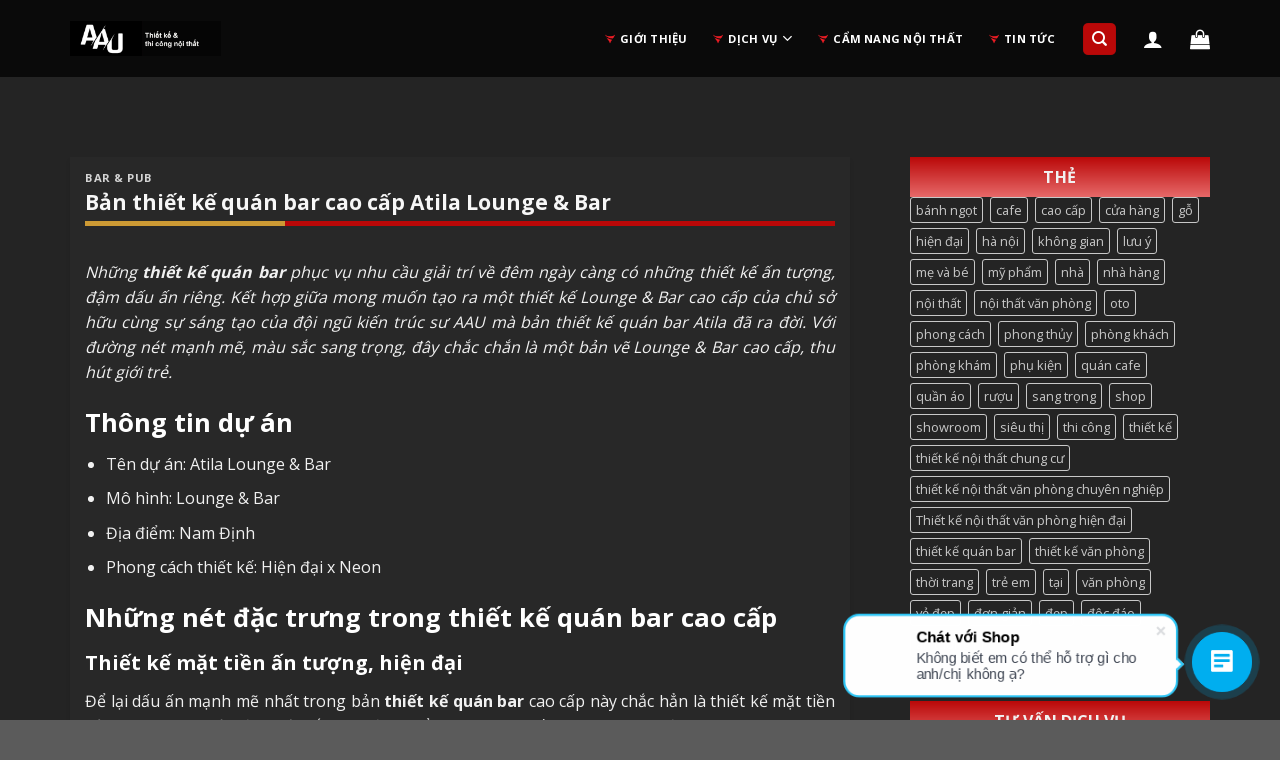

--- FILE ---
content_type: text/html; charset=UTF-8
request_url: https://thietkeaau.net/ban-thiet-ke-quan-bar-cao-cap-atila-lounge-bar/
body_size: 21579
content:
<!DOCTYPE html>
<!--[if IE 9 ]> <html lang="vi" prefix="og: https://ogp.me/ns#" class="ie9 loading-site no-js"> <![endif]-->
<!--[if IE 8 ]> <html lang="vi" prefix="og: https://ogp.me/ns#" class="ie8 loading-site no-js"> <![endif]-->
<!--[if (gte IE 9)|!(IE)]><!--><html lang="vi" prefix="og: https://ogp.me/ns#" class="loading-site no-js"> <!--<![endif]-->
<head>
	<meta charset="UTF-8" />
	<link rel="profile" href="https://gmpg.org/xfn/11" />
	<link rel="pingback" href="https://thietkeaau.net/xmlrpc.php" />

	<script>(function(html){html.className = html.className.replace(/\bno-js\b/,'js')})(document.documentElement);</script>
<meta name="viewport" content="width=device-width, initial-scale=1, maximum-scale=1" />
<!-- Tối ưu hóa công cụ tìm kiếm bởi Rank Math - https://rankmath.com/ -->
<title>Bản Thiết Kế Quán Bar Cao Cấp Atila Lounge &amp; Bar - Thiết Kế Nội Thất AAU</title>
<meta name="description" content="Những thiết kế quán bar phục vụ nhu cầu giải trí về đêm ngày càng có những thiết kế ấn tượng, đậm dấu ấn riêng. Kết hợp giữa mong muốn tạo ra một thiết kế"/>
<meta name="robots" content="follow, index, max-snippet:-1, max-video-preview:-1, max-image-preview:large"/>
<link rel="canonical" href="https://thietkeaau.net/ban-thiet-ke-quan-bar-cao-cap-atila-lounge-bar/" />
<meta property="og:locale" content="vi_VN" />
<meta property="og:type" content="article" />
<meta property="og:title" content="Bản Thiết Kế Quán Bar Cao Cấp Atila Lounge &amp; Bar - Thiết Kế Nội Thất AAU" />
<meta property="og:description" content="Những thiết kế quán bar phục vụ nhu cầu giải trí về đêm ngày càng có những thiết kế ấn tượng, đậm dấu ấn riêng. Kết hợp giữa mong muốn tạo ra một thiết kế" />
<meta property="og:url" content="https://thietkeaau.net/ban-thiet-ke-quan-bar-cao-cap-atila-lounge-bar/" />
<meta property="og:site_name" content="Thiết kế nội thất AAU" />
<meta property="article:tag" content="ấn tượng" />
<meta property="article:tag" content="cao cấp" />
<meta property="article:tag" content="cửa hàng" />
<meta property="article:tag" content="độc đáo" />
<meta property="article:tag" content="hiện đại" />
<meta property="article:tag" content="rượu" />
<meta property="article:tag" content="sang trọng" />
<meta property="article:tag" content="thiết kế" />
<meta property="article:tag" content="thiết kế quán bar" />
<meta property="article:section" content="Bar &amp; Pub" />
<meta property="og:updated_time" content="2023-06-19T14:38:48+07:00" />
<meta property="og:image" content="https://thietkeaau.net/wp-content/uploads/2023/02/ban-thiet-ke-cua-hang-ruou-cao-cap-atila-lounge-bar-4.png" />
<meta property="og:image:secure_url" content="https://thietkeaau.net/wp-content/uploads/2023/02/ban-thiet-ke-cua-hang-ruou-cao-cap-atila-lounge-bar-4.png" />
<meta property="og:image:width" content="1400" />
<meta property="og:image:height" content="875" />
<meta property="og:image:alt" content="Bản thiết kế cửa hàng rượu cao cấp Atila Lounge &amp; Bar" />
<meta property="og:image:type" content="image/png" />
<meta property="article:published_time" content="2023-02-04T14:44:18+07:00" />
<meta property="article:modified_time" content="2023-06-19T14:38:48+07:00" />
<meta name="twitter:card" content="summary_large_image" />
<meta name="twitter:title" content="Bản Thiết Kế Quán Bar Cao Cấp Atila Lounge &amp; Bar - Thiết Kế Nội Thất AAU" />
<meta name="twitter:description" content="Những thiết kế quán bar phục vụ nhu cầu giải trí về đêm ngày càng có những thiết kế ấn tượng, đậm dấu ấn riêng. Kết hợp giữa mong muốn tạo ra một thiết kế" />
<meta name="twitter:image" content="https://thietkeaau.net/wp-content/uploads/2023/02/ban-thiet-ke-cua-hang-ruou-cao-cap-atila-lounge-bar-4.png" />
<meta name="twitter:label1" content="Được viết bởi" />
<meta name="twitter:data1" content="Admin" />
<meta name="twitter:label2" content="Thời gian để đọc" />
<meta name="twitter:data2" content="4 phút" />
<script type="application/ld+json" class="rank-math-schema">{"@context":"https://schema.org","@graph":[{"@type":"Organization","@id":"https://thietkeaau.net/#organization","name":"Thi\u1ebft k\u1ebf AAU- Gi\u1ea3i ph\u00e1p n\u1ed9i th\u1ea5t cho shop, c\u1eeda h\u00e0ng","url":"https://thietkeaau.net","logo":{"@type":"ImageObject","@id":"https://thietkeaau.net/#logo","url":"https://thietkeaau.net/wp-content/uploads/2022/06/Logo-AAU-scaled.jpg","contentUrl":"https://thietkeaau.net/wp-content/uploads/2022/06/Logo-AAU-scaled.jpg","caption":"Thi\u1ebft k\u1ebf n\u1ed9i th\u1ea5t AAU","inLanguage":"vi","width":"2560","height":"1704"}},{"@type":"WebSite","@id":"https://thietkeaau.net/#website","url":"https://thietkeaau.net","name":"Thi\u1ebft k\u1ebf n\u1ed9i th\u1ea5t AAU","publisher":{"@id":"https://thietkeaau.net/#organization"},"inLanguage":"vi"},{"@type":"ImageObject","@id":"https://thietkeaau.net/wp-content/uploads/2023/02/ban-thiet-ke-cua-hang-ruou-cao-cap-atila-lounge-bar-4.png","url":"https://thietkeaau.net/wp-content/uploads/2023/02/ban-thiet-ke-cua-hang-ruou-cao-cap-atila-lounge-bar-4.png","width":"1400","height":"875","caption":"B\u1ea3n thi\u1ebft k\u1ebf c\u1eeda h\u00e0ng r\u01b0\u1ee3u cao c\u1ea5p Atila Lounge &amp; Bar","inLanguage":"vi"},{"@type":"BreadcrumbList","@id":"https://thietkeaau.net/ban-thiet-ke-quan-bar-cao-cap-atila-lounge-bar/#breadcrumb","itemListElement":[{"@type":"ListItem","position":"1","item":{"@id":"https://thietkeaau.net","name":"Trang ch\u1ee7"}},{"@type":"ListItem","position":"2","item":{"@id":"https://thietkeaau.net/bar-pub/","name":"Bar &amp; Pub"}},{"@type":"ListItem","position":"3","item":{"@id":"https://thietkeaau.net/ban-thiet-ke-quan-bar-cao-cap-atila-lounge-bar/","name":"B\u1ea3n thi\u1ebft k\u1ebf qu\u00e1n bar cao c\u1ea5p Atila Lounge &amp; Bar"}}]},{"@type":"WebPage","@id":"https://thietkeaau.net/ban-thiet-ke-quan-bar-cao-cap-atila-lounge-bar/#webpage","url":"https://thietkeaau.net/ban-thiet-ke-quan-bar-cao-cap-atila-lounge-bar/","name":"B\u1ea3n Thi\u1ebft K\u1ebf Qu\u00e1n Bar Cao C\u1ea5p Atila Lounge &amp; Bar - Thi\u1ebft K\u1ebf N\u1ed9i Th\u1ea5t AAU","datePublished":"2023-02-04T14:44:18+07:00","dateModified":"2023-06-19T14:38:48+07:00","isPartOf":{"@id":"https://thietkeaau.net/#website"},"primaryImageOfPage":{"@id":"https://thietkeaau.net/wp-content/uploads/2023/02/ban-thiet-ke-cua-hang-ruou-cao-cap-atila-lounge-bar-4.png"},"inLanguage":"vi","breadcrumb":{"@id":"https://thietkeaau.net/ban-thiet-ke-quan-bar-cao-cap-atila-lounge-bar/#breadcrumb"}},{"@type":"Person","@id":"https://thietkeaau.net/author/admin/","name":"Admin","url":"https://thietkeaau.net/author/admin/","image":{"@type":"ImageObject","@id":"https://secure.gravatar.com/avatar/f798cf2201e2dec74b16a8ae11710634eb0b76a59cd32fc4b43007eece4535b1?s=96&amp;d=mm&amp;r=g","url":"https://secure.gravatar.com/avatar/f798cf2201e2dec74b16a8ae11710634eb0b76a59cd32fc4b43007eece4535b1?s=96&amp;d=mm&amp;r=g","caption":"Admin","inLanguage":"vi"},"worksFor":{"@id":"https://thietkeaau.net/#organization"}},{"@type":"BlogPosting","headline":"B\u1ea3n Thi\u1ebft K\u1ebf Qu\u00e1n Bar Cao C\u1ea5p Atila Lounge &amp; Bar - Thi\u1ebft K\u1ebf N\u1ed9i Th\u1ea5t AAU","keywords":"thi\u1ebft k\u1ebf qu\u00e1n bar","datePublished":"2023-02-04T14:44:18+07:00","dateModified":"2023-06-19T14:38:48+07:00","articleSection":"Bar &amp; Pub","author":{"@id":"https://thietkeaau.net/author/admin/","name":"Admin"},"publisher":{"@id":"https://thietkeaau.net/#organization"},"description":"Nh\u1eefng thi\u1ebft k\u1ebf qu\u00e1n bar ph\u1ee5c v\u1ee5 nhu c\u1ea7u gi\u1ea3i tr\u00ed v\u1ec1 \u0111\u00eam ng\u00e0y c\u00e0ng c\u00f3 nh\u1eefng thi\u1ebft k\u1ebf \u1ea5n t\u01b0\u1ee3ng, \u0111\u1eadm d\u1ea5u \u1ea5n ri\u00eang. K\u1ebft h\u1ee3p gi\u1eefa mong mu\u1ed1n t\u1ea1o ra m\u1ed9t thi\u1ebft k\u1ebf","name":"B\u1ea3n Thi\u1ebft K\u1ebf Qu\u00e1n Bar Cao C\u1ea5p Atila Lounge &amp; Bar - Thi\u1ebft K\u1ebf N\u1ed9i Th\u1ea5t AAU","@id":"https://thietkeaau.net/ban-thiet-ke-quan-bar-cao-cap-atila-lounge-bar/#richSnippet","isPartOf":{"@id":"https://thietkeaau.net/ban-thiet-ke-quan-bar-cao-cap-atila-lounge-bar/#webpage"},"image":{"@id":"https://thietkeaau.net/wp-content/uploads/2023/02/ban-thiet-ke-cua-hang-ruou-cao-cap-atila-lounge-bar-4.png"},"inLanguage":"vi","mainEntityOfPage":{"@id":"https://thietkeaau.net/ban-thiet-ke-quan-bar-cao-cap-atila-lounge-bar/#webpage"}}]}</script>
<!-- /Plugin SEO WordPress Rank Math -->

<link rel='dns-prefetch' href='//www.googletagmanager.com' />
<link rel='dns-prefetch' href='//cdn.jsdelivr.net' />
<link rel='dns-prefetch' href='//use.fontawesome.com' />
<link rel='dns-prefetch' href='//fonts.googleapis.com' />
<link rel="alternate" type="application/rss+xml" title="Dòng thông tin Thiết kế nội thất AAU &raquo;" href="https://thietkeaau.net/feed/" />
<link rel="alternate" type="application/rss+xml" title="Thiết kế nội thất AAU &raquo; Dòng bình luận" href="https://thietkeaau.net/comments/feed/" />
<link rel="alternate" title="oNhúng (JSON)" type="application/json+oembed" href="https://thietkeaau.net/wp-json/oembed/1.0/embed?url=https%3A%2F%2Fthietkeaau.net%2Fban-thiet-ke-quan-bar-cao-cap-atila-lounge-bar%2F" />
<link rel="alternate" title="oNhúng (XML)" type="text/xml+oembed" href="https://thietkeaau.net/wp-json/oembed/1.0/embed?url=https%3A%2F%2Fthietkeaau.net%2Fban-thiet-ke-quan-bar-cao-cap-atila-lounge-bar%2F&#038;format=xml" />
<link rel="prefetch" href="https://thietkeaau.net/wp-content/themes/flatsome/assets/js/chunk.countup.fe2c1016.js" />
<link rel="prefetch" href="https://thietkeaau.net/wp-content/themes/flatsome/assets/js/chunk.sticky-sidebar.a58a6557.js" />
<link rel="prefetch" href="https://thietkeaau.net/wp-content/themes/flatsome/assets/js/chunk.tooltips.29144c1c.js" />
<link rel="prefetch" href="https://thietkeaau.net/wp-content/themes/flatsome/assets/js/chunk.vendors-popups.947eca5c.js" />
<link rel="prefetch" href="https://thietkeaau.net/wp-content/themes/flatsome/assets/js/chunk.vendors-slider.f0d2cbc9.js" />
<style id='wp-img-auto-sizes-contain-inline-css' type='text/css'>
img:is([sizes=auto i],[sizes^="auto," i]){contain-intrinsic-size:3000px 1500px}
/*# sourceURL=wp-img-auto-sizes-contain-inline-css */
</style>
<style id='classic-theme-styles-inline-css' type='text/css'>
/*! This file is auto-generated */
.wp-block-button__link{color:#fff;background-color:#32373c;border-radius:9999px;box-shadow:none;text-decoration:none;padding:calc(.667em + 2px) calc(1.333em + 2px);font-size:1.125em}.wp-block-file__button{background:#32373c;color:#fff;text-decoration:none}
/*# sourceURL=/wp-includes/css/classic-themes.min.css */
</style>
<style id='font-awesome-svg-styles-default-inline-css' type='text/css'>
.svg-inline--fa {
  display: inline-block;
  height: 1em;
  overflow: visible;
  vertical-align: -.125em;
}
/*# sourceURL=font-awesome-svg-styles-default-inline-css */
</style>
<link rel='stylesheet' id='font-awesome-svg-styles-css' href='https://thietkeaau.net/wp-content/uploads/font-awesome/v5.15.2/css/svg-with-js.css' type='text/css' media='all' />
<style id='font-awesome-svg-styles-inline-css' type='text/css'>
   .wp-block-font-awesome-icon svg::before,
   .wp-rich-text-font-awesome-icon svg::before {content: unset;}
/*# sourceURL=font-awesome-svg-styles-inline-css */
</style>
<link rel='stylesheet' id='contact-form-7-css' href='https://thietkeaau.net/wp-content/plugins/contact-form-7/includes/css/styles.css?ver=6.1.4' type='text/css' media='all' />
<style id='woocommerce-inline-inline-css' type='text/css'>
.woocommerce form .form-row .required { visibility: visible; }
/*# sourceURL=woocommerce-inline-inline-css */
</style>
<link rel='stylesheet' id='font-awesome-official-css' href='https://use.fontawesome.com/releases/v5.15.2/css/all.css' type='text/css' media='all' integrity="sha384-vSIIfh2YWi9wW0r9iZe7RJPrKwp6bG+s9QZMoITbCckVJqGCCRhc+ccxNcdpHuYu" crossorigin="anonymous" />
<link rel='stylesheet' id='flatsome-main-css' href='https://thietkeaau.net/wp-content/themes/flatsome/assets/css/flatsome.css?ver=3.15.5' type='text/css' media='all' />
<style id='flatsome-main-inline-css' type='text/css'>
@font-face {
				font-family: "fl-icons";
				font-display: block;
				src: url(https://thietkeaau.net/wp-content/themes/flatsome/assets/css/icons/fl-icons.eot?v=3.15.5);
				src:
					url(https://thietkeaau.net/wp-content/themes/flatsome/assets/css/icons/fl-icons.eot#iefix?v=3.15.5) format("embedded-opentype"),
					url(https://thietkeaau.net/wp-content/themes/flatsome/assets/css/icons/fl-icons.woff2?v=3.15.5) format("woff2"),
					url(https://thietkeaau.net/wp-content/themes/flatsome/assets/css/icons/fl-icons.ttf?v=3.15.5) format("truetype"),
					url(https://thietkeaau.net/wp-content/themes/flatsome/assets/css/icons/fl-icons.woff?v=3.15.5) format("woff"),
					url(https://thietkeaau.net/wp-content/themes/flatsome/assets/css/icons/fl-icons.svg?v=3.15.5#fl-icons) format("svg");
			}
/*# sourceURL=flatsome-main-inline-css */
</style>
<link rel='stylesheet' id='flatsome-shop-css' href='https://thietkeaau.net/wp-content/themes/flatsome/assets/css/flatsome-shop.css?ver=3.15.5' type='text/css' media='all' />
<link rel='stylesheet' id='flatsome-style-css' href='https://thietkeaau.net/wp-content/themes/flatsome-child/style.css?ver=1.0.0' type='text/css' media='all' />
<link rel='stylesheet' id='flatsome-googlefonts-css' href='//fonts.googleapis.com/css?family=Open+Sans%3Aregular%2C700%2Cregular%2C700%2Cregular&#038;display=swap&#038;ver=3.9' type='text/css' media='all' />
<link rel='stylesheet' id='font-awesome-official-v4shim-css' href='https://use.fontawesome.com/releases/v5.15.2/css/v4-shims.css' type='text/css' media='all' integrity="sha384-1CjXmylX8++C7CVZORGA9EwcbYDfZV2D4Kl1pTm3hp2I/usHDafIrgBJNuRTDQ4f" crossorigin="anonymous" />
<style id='font-awesome-official-v4shim-inline-css' type='text/css'>
@font-face {
font-family: "FontAwesome";
font-display: block;
src: url("https://use.fontawesome.com/releases/v5.15.2/webfonts/fa-brands-400.eot"),
		url("https://use.fontawesome.com/releases/v5.15.2/webfonts/fa-brands-400.eot?#iefix") format("embedded-opentype"),
		url("https://use.fontawesome.com/releases/v5.15.2/webfonts/fa-brands-400.woff2") format("woff2"),
		url("https://use.fontawesome.com/releases/v5.15.2/webfonts/fa-brands-400.woff") format("woff"),
		url("https://use.fontawesome.com/releases/v5.15.2/webfonts/fa-brands-400.ttf") format("truetype"),
		url("https://use.fontawesome.com/releases/v5.15.2/webfonts/fa-brands-400.svg#fontawesome") format("svg");
}

@font-face {
font-family: "FontAwesome";
font-display: block;
src: url("https://use.fontawesome.com/releases/v5.15.2/webfonts/fa-solid-900.eot"),
		url("https://use.fontawesome.com/releases/v5.15.2/webfonts/fa-solid-900.eot?#iefix") format("embedded-opentype"),
		url("https://use.fontawesome.com/releases/v5.15.2/webfonts/fa-solid-900.woff2") format("woff2"),
		url("https://use.fontawesome.com/releases/v5.15.2/webfonts/fa-solid-900.woff") format("woff"),
		url("https://use.fontawesome.com/releases/v5.15.2/webfonts/fa-solid-900.ttf") format("truetype"),
		url("https://use.fontawesome.com/releases/v5.15.2/webfonts/fa-solid-900.svg#fontawesome") format("svg");
}

@font-face {
font-family: "FontAwesome";
font-display: block;
src: url("https://use.fontawesome.com/releases/v5.15.2/webfonts/fa-regular-400.eot"),
		url("https://use.fontawesome.com/releases/v5.15.2/webfonts/fa-regular-400.eot?#iefix") format("embedded-opentype"),
		url("https://use.fontawesome.com/releases/v5.15.2/webfonts/fa-regular-400.woff2") format("woff2"),
		url("https://use.fontawesome.com/releases/v5.15.2/webfonts/fa-regular-400.woff") format("woff"),
		url("https://use.fontawesome.com/releases/v5.15.2/webfonts/fa-regular-400.ttf") format("truetype"),
		url("https://use.fontawesome.com/releases/v5.15.2/webfonts/fa-regular-400.svg#fontawesome") format("svg");
unicode-range: U+F004-F005,U+F007,U+F017,U+F022,U+F024,U+F02E,U+F03E,U+F044,U+F057-F059,U+F06E,U+F070,U+F075,U+F07B-F07C,U+F080,U+F086,U+F089,U+F094,U+F09D,U+F0A0,U+F0A4-F0A7,U+F0C5,U+F0C7-F0C8,U+F0E0,U+F0EB,U+F0F3,U+F0F8,U+F0FE,U+F111,U+F118-F11A,U+F11C,U+F133,U+F144,U+F146,U+F14A,U+F14D-F14E,U+F150-F152,U+F15B-F15C,U+F164-F165,U+F185-F186,U+F191-F192,U+F1AD,U+F1C1-F1C9,U+F1CD,U+F1D8,U+F1E3,U+F1EA,U+F1F6,U+F1F9,U+F20A,U+F247-F249,U+F24D,U+F254-F25B,U+F25D,U+F267,U+F271-F274,U+F279,U+F28B,U+F28D,U+F2B5-F2B6,U+F2B9,U+F2BB,U+F2BD,U+F2C1-F2C2,U+F2D0,U+F2D2,U+F2DC,U+F2ED,U+F328,U+F358-F35B,U+F3A5,U+F3D1,U+F410,U+F4AD;
}
/*# sourceURL=font-awesome-official-v4shim-inline-css */
</style>
<script type="text/javascript" src="https://thietkeaau.net/wp-includes/js/jquery/jquery.min.js?ver=3.7.1" id="jquery-core-js"></script>
<script type="text/javascript" src="https://thietkeaau.net/wp-includes/js/jquery/jquery-migrate.min.js?ver=3.4.1" id="jquery-migrate-js"></script>
<script type="text/javascript" src="https://thietkeaau.net/wp-content/plugins/woocommerce/assets/js/jquery-blockui/jquery.blockUI.min.js?ver=2.7.0-wc.10.4.3" id="wc-jquery-blockui-js" defer="defer" data-wp-strategy="defer"></script>
<script type="text/javascript" id="wc-add-to-cart-js-extra">
/* <![CDATA[ */
var wc_add_to_cart_params = {"ajax_url":"/wp-admin/admin-ajax.php","wc_ajax_url":"/?wc-ajax=%%endpoint%%","i18n_view_cart":"Xem gi\u1ecf h\u00e0ng","cart_url":"https://thietkeaau.net/gio-hang/","is_cart":"","cart_redirect_after_add":"no"};
//# sourceURL=wc-add-to-cart-js-extra
/* ]]> */
</script>
<script type="text/javascript" src="https://thietkeaau.net/wp-content/plugins/woocommerce/assets/js/frontend/add-to-cart.min.js?ver=10.4.3" id="wc-add-to-cart-js" defer="defer" data-wp-strategy="defer"></script>
<script type="text/javascript" src="https://thietkeaau.net/wp-content/plugins/woocommerce/assets/js/js-cookie/js.cookie.min.js?ver=2.1.4-wc.10.4.3" id="wc-js-cookie-js" defer="defer" data-wp-strategy="defer"></script>
<script type="text/javascript" id="woocommerce-js-extra">
/* <![CDATA[ */
var woocommerce_params = {"ajax_url":"/wp-admin/admin-ajax.php","wc_ajax_url":"/?wc-ajax=%%endpoint%%","i18n_password_show":"Hi\u1ec3n th\u1ecb m\u1eadt kh\u1ea9u","i18n_password_hide":"\u1ea8n m\u1eadt kh\u1ea9u"};
//# sourceURL=woocommerce-js-extra
/* ]]> */
</script>
<script type="text/javascript" src="https://thietkeaau.net/wp-content/plugins/woocommerce/assets/js/frontend/woocommerce.min.js?ver=10.4.3" id="woocommerce-js" defer="defer" data-wp-strategy="defer"></script>

<!-- Đoạn mã Google tag (gtag.js) được thêm bởi Site Kit -->
<!-- Đoạn mã Google Analytics được thêm bởi Site Kit -->
<script type="text/javascript" src="https://www.googletagmanager.com/gtag/js?id=G-J5DP88B3YN" id="google_gtagjs-js" async></script>
<script type="text/javascript" id="google_gtagjs-js-after">
/* <![CDATA[ */
window.dataLayer = window.dataLayer || [];function gtag(){dataLayer.push(arguments);}
gtag("set","linker",{"domains":["thietkeaau.net"]});
gtag("js", new Date());
gtag("set", "developer_id.dZTNiMT", true);
gtag("config", "G-J5DP88B3YN");
//# sourceURL=google_gtagjs-js-after
/* ]]> */
</script>
<link rel="https://api.w.org/" href="https://thietkeaau.net/wp-json/" /><link rel="alternate" title="JSON" type="application/json" href="https://thietkeaau.net/wp-json/wp/v2/posts/10422" /><link rel="EditURI" type="application/rsd+xml" title="RSD" href="https://thietkeaau.net/xmlrpc.php?rsd" />
<meta name="generator" content="WordPress 6.9" />
<link rel='shortlink' href='https://thietkeaau.net/?p=10422' />
<meta name="generator" content="Site Kit by Google 1.170.0" /><style>#flatsome-notice, ul#wp-admin-bar-root-default li#wp-admin-bar-flatsome-activate , ul li#wp-admin-bar-flatsome_panel_license{ display: none; }</style><style>.bg{opacity: 0; transition: opacity 1s; -webkit-transition: opacity 1s;} .bg-loaded{opacity: 1;}</style><!--[if IE]><link rel="stylesheet" type="text/css" href="https://thietkeaau.net/wp-content/themes/flatsome/assets/css/ie-fallback.css"><script src="//cdnjs.cloudflare.com/ajax/libs/html5shiv/3.6.1/html5shiv.js"></script><script>var head = document.getElementsByTagName('head')[0],style = document.createElement('style');style.type = 'text/css';style.styleSheet.cssText = ':before,:after{content:none !important';head.appendChild(style);setTimeout(function(){head.removeChild(style);}, 0);</script><script src="https://thietkeaau.net/wp-content/themes/flatsome/assets/libs/ie-flexibility.js"></script><![endif]-->	<noscript><style>.woocommerce-product-gallery{ opacity: 1 !important; }</style></noscript>
	<link rel="icon" href="https://thietkeaau.net/wp-content/uploads/2022/07/cropped-Logo-aau-scaled-1-32x32.jpg" sizes="32x32" />
<link rel="icon" href="https://thietkeaau.net/wp-content/uploads/2022/07/cropped-Logo-aau-scaled-1-192x192.jpg" sizes="192x192" />
<link rel="apple-touch-icon" href="https://thietkeaau.net/wp-content/uploads/2022/07/cropped-Logo-aau-scaled-1-180x180.jpg" />
<meta name="msapplication-TileImage" content="https://thietkeaau.net/wp-content/uploads/2022/07/cropped-Logo-aau-scaled-1-270x270.jpg" />
<style id="custom-css" type="text/css">:root {--primary-color: #ba0808;}.container-width, .full-width .ubermenu-nav, .container, .row{max-width: 1170px}.row.row-collapse{max-width: 1140px}.row.row-small{max-width: 1162.5px}.row.row-large{max-width: 1200px}.sticky-add-to-cart--active, #wrapper,#main,#main.dark{background-color: #242424}.header-main{height: 77px}#logo img{max-height: 77px}#logo{width:151px;}.header-top{min-height: 30px}.transparent .header-main{height: 90px}.transparent #logo img{max-height: 90px}.has-transparent + .page-title:first-of-type,.has-transparent + #main > .page-title,.has-transparent + #main > div > .page-title,.has-transparent + #main .page-header-wrapper:first-of-type .page-title{padding-top: 90px;}.transparent .header-wrapper{background-color: rgba(0,0,0,0.71)!important;}.transparent .top-divider{display: none;}.header.show-on-scroll,.stuck .header-main{height:70px!important}.stuck #logo img{max-height: 70px!important}.header-bg-color {background-color: rgba(0,0,0,0.71)}.header-bottom {background-color: #f1f1f1}.header-main .nav > li > a{line-height: 16px }.stuck .header-main .nav > li > a{line-height: 50px }@media (max-width: 549px) {.header-main{height: 70px}#logo img{max-height: 70px}}.nav-dropdown{font-size:100%}/* Color */.accordion-title.active, .has-icon-bg .icon .icon-inner,.logo a, .primary.is-underline, .primary.is-link, .badge-outline .badge-inner, .nav-outline > li.active> a,.nav-outline >li.active > a, .cart-icon strong,[data-color='primary'], .is-outline.primary{color: #ba0808;}/* Color !important */[data-text-color="primary"]{color: #ba0808!important;}/* Background Color */[data-text-bg="primary"]{background-color: #ba0808;}/* Background */.scroll-to-bullets a,.featured-title, .label-new.menu-item > a:after, .nav-pagination > li > .current,.nav-pagination > li > span:hover,.nav-pagination > li > a:hover,.has-hover:hover .badge-outline .badge-inner,button[type="submit"], .button.wc-forward:not(.checkout):not(.checkout-button), .button.submit-button, .button.primary:not(.is-outline),.featured-table .title,.is-outline:hover, .has-icon:hover .icon-label,.nav-dropdown-bold .nav-column li > a:hover, .nav-dropdown.nav-dropdown-bold > li > a:hover, .nav-dropdown-bold.dark .nav-column li > a:hover, .nav-dropdown.nav-dropdown-bold.dark > li > a:hover, .header-vertical-menu__opener ,.is-outline:hover, .tagcloud a:hover,.grid-tools a, input[type='submit']:not(.is-form), .box-badge:hover .box-text, input.button.alt,.nav-box > li > a:hover,.nav-box > li.active > a,.nav-pills > li.active > a ,.current-dropdown .cart-icon strong, .cart-icon:hover strong, .nav-line-bottom > li > a:before, .nav-line-grow > li > a:before, .nav-line > li > a:before,.banner, .header-top, .slider-nav-circle .flickity-prev-next-button:hover svg, .slider-nav-circle .flickity-prev-next-button:hover .arrow, .primary.is-outline:hover, .button.primary:not(.is-outline), input[type='submit'].primary, input[type='submit'].primary, input[type='reset'].button, input[type='button'].primary, .badge-inner{background-color: #ba0808;}/* Border */.nav-vertical.nav-tabs > li.active > a,.scroll-to-bullets a.active,.nav-pagination > li > .current,.nav-pagination > li > span:hover,.nav-pagination > li > a:hover,.has-hover:hover .badge-outline .badge-inner,.accordion-title.active,.featured-table,.is-outline:hover, .tagcloud a:hover,blockquote, .has-border, .cart-icon strong:after,.cart-icon strong,.blockUI:before, .processing:before,.loading-spin, .slider-nav-circle .flickity-prev-next-button:hover svg, .slider-nav-circle .flickity-prev-next-button:hover .arrow, .primary.is-outline:hover{border-color: #ba0808}.nav-tabs > li.active > a{border-top-color: #ba0808}.widget_shopping_cart_content .blockUI.blockOverlay:before { border-left-color: #ba0808 }.woocommerce-checkout-review-order .blockUI.blockOverlay:before { border-left-color: #ba0808 }/* Fill */.slider .flickity-prev-next-button:hover svg,.slider .flickity-prev-next-button:hover .arrow{fill: #ba0808;}/* Background Color */[data-icon-label]:after, .secondary.is-underline:hover,.secondary.is-outline:hover,.icon-label,.button.secondary:not(.is-outline),.button.alt:not(.is-outline), .badge-inner.on-sale, .button.checkout, .single_add_to_cart_button, .current .breadcrumb-step{ background-color:#cd9a34; }[data-text-bg="secondary"]{background-color: #cd9a34;}/* Color */.secondary.is-underline,.secondary.is-link, .secondary.is-outline,.stars a.active, .star-rating:before, .woocommerce-page .star-rating:before,.star-rating span:before, .color-secondary{color: #cd9a34}/* Color !important */[data-text-color="secondary"]{color: #cd9a34!important;}/* Border */.secondary.is-outline:hover{border-color:#cd9a34}body{font-size: 100%;}body{font-family:"Open Sans", sans-serif}body{font-weight: 0}.nav > li > a {font-family:"Open Sans", sans-serif;}.mobile-sidebar-levels-2 .nav > li > ul > li > a {font-family:"Open Sans", sans-serif;}.nav > li > a {font-weight: 700;}.mobile-sidebar-levels-2 .nav > li > ul > li > a {font-weight: 700;}h1,h2,h3,h4,h5,h6,.heading-font, .off-canvas-center .nav-sidebar.nav-vertical > li > a{font-family: "Open Sans", sans-serif;}h1,h2,h3,h4,h5,h6,.heading-font,.banner h1,.banner h2{font-weight: 700;}.breadcrumbs{text-transform: none;}.alt-font{font-family: "Open Sans", sans-serif;}.alt-font{font-weight: 0!important;}.header:not(.transparent) .header-nav-main.nav > li > a {color: #ffffff;}.header:not(.transparent) .header-nav-main.nav > li > a:hover,.header:not(.transparent) .header-nav-main.nav > li.active > a,.header:not(.transparent) .header-nav-main.nav > li.current > a,.header:not(.transparent) .header-nav-main.nav > li > a.active,.header:not(.transparent) .header-nav-main.nav > li > a.current{color: #ba0808;}.header-nav-main.nav-line-bottom > li > a:before,.header-nav-main.nav-line-grow > li > a:before,.header-nav-main.nav-line > li > a:before,.header-nav-main.nav-box > li > a:hover,.header-nav-main.nav-box > li.active > a,.header-nav-main.nav-pills > li > a:hover,.header-nav-main.nav-pills > li.active > a{color:#FFF!important;background-color: #ba0808;}@media screen and (min-width: 550px){.products .box-vertical .box-image{min-width: 320px!important;width: 320px!important;}}.page-title-small + main .product-container > .row{padding-top:0;}/* Custom CSS */.badge-container {margin: 3px 0 0 3px;}.box-image:hover::before, .post-item:hover .box-image::before , .img:hover > .img-inner::before{-webkit-animation:shine .75s;animation:shine .75s}@-webkit-keyframes shine{100%{left:125%}}@keyframes shine{100%{left:125%}}.box-image::before, .img > .img-inner::before{position:absolute;top:0;left:-75%;z-index:2;display:block;content:'';width:50%;height:100%;background:-webkit-linear-gradient(left,rgba(255,255,255,0) 0,rgba(255,255,255,.3) 100%);background:linear-gradient(to right,rgba(255,255,255,0) 0,rgba(255,255,255,.3) 100%);-webkit-transform:skewX(-25deg);transform:skewX(-25deg)}/* Custom CSS Mobile */@media (max-width: 549px){.off-canvas-cart ul.product_list_widget li a, .off-canvas-cart ul.product_list_widget li a:link, ul.product_list_widget li .quantity,ul.product_list_widget li .amount, .off-canvas-cart .woocommerce-mini-cart__total span.amount{ color: #ffffff !important;}}.label-new.menu-item > a:after{content:"New";}.label-hot.menu-item > a:after{content:"Hot";}.label-sale.menu-item > a:after{content:"Sale";}.label-popular.menu-item > a:after{content:"Popular";}</style><!-- Global site tag (gtag.js) - Google Analytics -->
<script async src="https://www.googletagmanager.com/gtag/js?id=UA-234481835-1"></script>
<script>
  window.dataLayer = window.dataLayer || [];
  function gtag(){dataLayer.push(arguments);}
  gtag('js', new Date());

  gtag('config', 'UA-234481835-1');
</script>
<link rel='stylesheet' id='wc-blocks-style-css' href='https://thietkeaau.net/wp-content/plugins/woocommerce/assets/client/blocks/wc-blocks.css?ver=wc-10.4.3' type='text/css' media='all' />
<style id='global-styles-inline-css' type='text/css'>
:root{--wp--preset--aspect-ratio--square: 1;--wp--preset--aspect-ratio--4-3: 4/3;--wp--preset--aspect-ratio--3-4: 3/4;--wp--preset--aspect-ratio--3-2: 3/2;--wp--preset--aspect-ratio--2-3: 2/3;--wp--preset--aspect-ratio--16-9: 16/9;--wp--preset--aspect-ratio--9-16: 9/16;--wp--preset--color--black: #000000;--wp--preset--color--cyan-bluish-gray: #abb8c3;--wp--preset--color--white: #ffffff;--wp--preset--color--pale-pink: #f78da7;--wp--preset--color--vivid-red: #cf2e2e;--wp--preset--color--luminous-vivid-orange: #ff6900;--wp--preset--color--luminous-vivid-amber: #fcb900;--wp--preset--color--light-green-cyan: #7bdcb5;--wp--preset--color--vivid-green-cyan: #00d084;--wp--preset--color--pale-cyan-blue: #8ed1fc;--wp--preset--color--vivid-cyan-blue: #0693e3;--wp--preset--color--vivid-purple: #9b51e0;--wp--preset--gradient--vivid-cyan-blue-to-vivid-purple: linear-gradient(135deg,rgb(6,147,227) 0%,rgb(155,81,224) 100%);--wp--preset--gradient--light-green-cyan-to-vivid-green-cyan: linear-gradient(135deg,rgb(122,220,180) 0%,rgb(0,208,130) 100%);--wp--preset--gradient--luminous-vivid-amber-to-luminous-vivid-orange: linear-gradient(135deg,rgb(252,185,0) 0%,rgb(255,105,0) 100%);--wp--preset--gradient--luminous-vivid-orange-to-vivid-red: linear-gradient(135deg,rgb(255,105,0) 0%,rgb(207,46,46) 100%);--wp--preset--gradient--very-light-gray-to-cyan-bluish-gray: linear-gradient(135deg,rgb(238,238,238) 0%,rgb(169,184,195) 100%);--wp--preset--gradient--cool-to-warm-spectrum: linear-gradient(135deg,rgb(74,234,220) 0%,rgb(151,120,209) 20%,rgb(207,42,186) 40%,rgb(238,44,130) 60%,rgb(251,105,98) 80%,rgb(254,248,76) 100%);--wp--preset--gradient--blush-light-purple: linear-gradient(135deg,rgb(255,206,236) 0%,rgb(152,150,240) 100%);--wp--preset--gradient--blush-bordeaux: linear-gradient(135deg,rgb(254,205,165) 0%,rgb(254,45,45) 50%,rgb(107,0,62) 100%);--wp--preset--gradient--luminous-dusk: linear-gradient(135deg,rgb(255,203,112) 0%,rgb(199,81,192) 50%,rgb(65,88,208) 100%);--wp--preset--gradient--pale-ocean: linear-gradient(135deg,rgb(255,245,203) 0%,rgb(182,227,212) 50%,rgb(51,167,181) 100%);--wp--preset--gradient--electric-grass: linear-gradient(135deg,rgb(202,248,128) 0%,rgb(113,206,126) 100%);--wp--preset--gradient--midnight: linear-gradient(135deg,rgb(2,3,129) 0%,rgb(40,116,252) 100%);--wp--preset--font-size--small: 13px;--wp--preset--font-size--medium: 20px;--wp--preset--font-size--large: 36px;--wp--preset--font-size--x-large: 42px;--wp--preset--spacing--20: 0.44rem;--wp--preset--spacing--30: 0.67rem;--wp--preset--spacing--40: 1rem;--wp--preset--spacing--50: 1.5rem;--wp--preset--spacing--60: 2.25rem;--wp--preset--spacing--70: 3.38rem;--wp--preset--spacing--80: 5.06rem;--wp--preset--shadow--natural: 6px 6px 9px rgba(0, 0, 0, 0.2);--wp--preset--shadow--deep: 12px 12px 50px rgba(0, 0, 0, 0.4);--wp--preset--shadow--sharp: 6px 6px 0px rgba(0, 0, 0, 0.2);--wp--preset--shadow--outlined: 6px 6px 0px -3px rgb(255, 255, 255), 6px 6px rgb(0, 0, 0);--wp--preset--shadow--crisp: 6px 6px 0px rgb(0, 0, 0);}:where(.is-layout-flex){gap: 0.5em;}:where(.is-layout-grid){gap: 0.5em;}body .is-layout-flex{display: flex;}.is-layout-flex{flex-wrap: wrap;align-items: center;}.is-layout-flex > :is(*, div){margin: 0;}body .is-layout-grid{display: grid;}.is-layout-grid > :is(*, div){margin: 0;}:where(.wp-block-columns.is-layout-flex){gap: 2em;}:where(.wp-block-columns.is-layout-grid){gap: 2em;}:where(.wp-block-post-template.is-layout-flex){gap: 1.25em;}:where(.wp-block-post-template.is-layout-grid){gap: 1.25em;}.has-black-color{color: var(--wp--preset--color--black) !important;}.has-cyan-bluish-gray-color{color: var(--wp--preset--color--cyan-bluish-gray) !important;}.has-white-color{color: var(--wp--preset--color--white) !important;}.has-pale-pink-color{color: var(--wp--preset--color--pale-pink) !important;}.has-vivid-red-color{color: var(--wp--preset--color--vivid-red) !important;}.has-luminous-vivid-orange-color{color: var(--wp--preset--color--luminous-vivid-orange) !important;}.has-luminous-vivid-amber-color{color: var(--wp--preset--color--luminous-vivid-amber) !important;}.has-light-green-cyan-color{color: var(--wp--preset--color--light-green-cyan) !important;}.has-vivid-green-cyan-color{color: var(--wp--preset--color--vivid-green-cyan) !important;}.has-pale-cyan-blue-color{color: var(--wp--preset--color--pale-cyan-blue) !important;}.has-vivid-cyan-blue-color{color: var(--wp--preset--color--vivid-cyan-blue) !important;}.has-vivid-purple-color{color: var(--wp--preset--color--vivid-purple) !important;}.has-black-background-color{background-color: var(--wp--preset--color--black) !important;}.has-cyan-bluish-gray-background-color{background-color: var(--wp--preset--color--cyan-bluish-gray) !important;}.has-white-background-color{background-color: var(--wp--preset--color--white) !important;}.has-pale-pink-background-color{background-color: var(--wp--preset--color--pale-pink) !important;}.has-vivid-red-background-color{background-color: var(--wp--preset--color--vivid-red) !important;}.has-luminous-vivid-orange-background-color{background-color: var(--wp--preset--color--luminous-vivid-orange) !important;}.has-luminous-vivid-amber-background-color{background-color: var(--wp--preset--color--luminous-vivid-amber) !important;}.has-light-green-cyan-background-color{background-color: var(--wp--preset--color--light-green-cyan) !important;}.has-vivid-green-cyan-background-color{background-color: var(--wp--preset--color--vivid-green-cyan) !important;}.has-pale-cyan-blue-background-color{background-color: var(--wp--preset--color--pale-cyan-blue) !important;}.has-vivid-cyan-blue-background-color{background-color: var(--wp--preset--color--vivid-cyan-blue) !important;}.has-vivid-purple-background-color{background-color: var(--wp--preset--color--vivid-purple) !important;}.has-black-border-color{border-color: var(--wp--preset--color--black) !important;}.has-cyan-bluish-gray-border-color{border-color: var(--wp--preset--color--cyan-bluish-gray) !important;}.has-white-border-color{border-color: var(--wp--preset--color--white) !important;}.has-pale-pink-border-color{border-color: var(--wp--preset--color--pale-pink) !important;}.has-vivid-red-border-color{border-color: var(--wp--preset--color--vivid-red) !important;}.has-luminous-vivid-orange-border-color{border-color: var(--wp--preset--color--luminous-vivid-orange) !important;}.has-luminous-vivid-amber-border-color{border-color: var(--wp--preset--color--luminous-vivid-amber) !important;}.has-light-green-cyan-border-color{border-color: var(--wp--preset--color--light-green-cyan) !important;}.has-vivid-green-cyan-border-color{border-color: var(--wp--preset--color--vivid-green-cyan) !important;}.has-pale-cyan-blue-border-color{border-color: var(--wp--preset--color--pale-cyan-blue) !important;}.has-vivid-cyan-blue-border-color{border-color: var(--wp--preset--color--vivid-cyan-blue) !important;}.has-vivid-purple-border-color{border-color: var(--wp--preset--color--vivid-purple) !important;}.has-vivid-cyan-blue-to-vivid-purple-gradient-background{background: var(--wp--preset--gradient--vivid-cyan-blue-to-vivid-purple) !important;}.has-light-green-cyan-to-vivid-green-cyan-gradient-background{background: var(--wp--preset--gradient--light-green-cyan-to-vivid-green-cyan) !important;}.has-luminous-vivid-amber-to-luminous-vivid-orange-gradient-background{background: var(--wp--preset--gradient--luminous-vivid-amber-to-luminous-vivid-orange) !important;}.has-luminous-vivid-orange-to-vivid-red-gradient-background{background: var(--wp--preset--gradient--luminous-vivid-orange-to-vivid-red) !important;}.has-very-light-gray-to-cyan-bluish-gray-gradient-background{background: var(--wp--preset--gradient--very-light-gray-to-cyan-bluish-gray) !important;}.has-cool-to-warm-spectrum-gradient-background{background: var(--wp--preset--gradient--cool-to-warm-spectrum) !important;}.has-blush-light-purple-gradient-background{background: var(--wp--preset--gradient--blush-light-purple) !important;}.has-blush-bordeaux-gradient-background{background: var(--wp--preset--gradient--blush-bordeaux) !important;}.has-luminous-dusk-gradient-background{background: var(--wp--preset--gradient--luminous-dusk) !important;}.has-pale-ocean-gradient-background{background: var(--wp--preset--gradient--pale-ocean) !important;}.has-electric-grass-gradient-background{background: var(--wp--preset--gradient--electric-grass) !important;}.has-midnight-gradient-background{background: var(--wp--preset--gradient--midnight) !important;}.has-small-font-size{font-size: var(--wp--preset--font-size--small) !important;}.has-medium-font-size{font-size: var(--wp--preset--font-size--medium) !important;}.has-large-font-size{font-size: var(--wp--preset--font-size--large) !important;}.has-x-large-font-size{font-size: var(--wp--preset--font-size--x-large) !important;}
/*# sourceURL=global-styles-inline-css */
</style>
</head>

<body data-rsssl=1 class="wp-singular post-template-default single single-post postid-10422 single-format-standard wp-theme-flatsome wp-child-theme-flatsome-child theme-flatsome woocommerce-no-js lightbox nav-dropdown-has-shadow mobile-submenu-slide mobile-submenu-slide-levels-1">


<a class="skip-link screen-reader-text" href="#main">Skip to content</a>

<div id="wrapper">

	
	<header id="header" class="header has-sticky sticky-jump">
		<div class="header-wrapper">
			<div id="masthead" class="header-main ">
      <div class="header-inner flex-row container logo-left medium-logo-center" role="navigation">

          <!-- Logo -->
          <div id="logo" class="flex-col logo">
            
<!-- Header logo -->
<a href="https://thietkeaau.net/" title="Thiết kế nội thất AAU - Giải pháp thiết kế shop, cửa hàng hiệu quả" rel="home">
		<img width="512" height="121" src="https://thietkeaau.net/wp-content/uploads/2022/05/Untitled-2.jpg" class="header_logo header-logo" alt="Thiết kế nội thất AAU"/><img  width="512" height="121" src="https://thietkeaau.net/wp-content/uploads/2022/05/Untitled-2.jpg" class="header-logo-dark" alt="Thiết kế nội thất AAU"/></a>
          </div>

          <!-- Mobile Left Elements -->
          <div class="flex-col show-for-medium flex-left">
            <ul class="mobile-nav nav nav-left ">
              <li class="nav-icon has-icon">
  <div class="header-button">		<a href="#" data-open="#main-menu" data-pos="left" data-bg="main-menu-overlay" data-color="" class="icon primary button round is-small" aria-label="Menu" aria-controls="main-menu" aria-expanded="false">
		
		  <i class="icon-menu" ></i>
		  		</a>
	 </div> </li>            </ul>
          </div>

          <!-- Left Elements -->
          <div class="flex-col hide-for-medium flex-left
            flex-grow">
            <ul class="header-nav header-nav-main nav nav-left  nav-spacing-xlarge nav-uppercase" >
                          </ul>
          </div>

          <!-- Right Elements -->
          <div class="flex-col hide-for-medium flex-right">
            <ul class="header-nav header-nav-main nav nav-right  nav-spacing-xlarge nav-uppercase">
              <li id="menu-item-29" class="menu-item menu-item-type-post_type menu-item-object-page menu-item-29 menu-item-design-default"><a href="https://thietkeaau.net/gioi-thieu/" class="nav-top-link">Giới thiệu</a></li>
<li id="menu-item-33" class="menu-item menu-item-type-custom menu-item-object-custom menu-item-has-children menu-item-33 menu-item-design-default has-dropdown"><a href="#" class="nav-top-link">Dịch vụ<i class="icon-angle-down" ></i></a>
<ul class="sub-menu nav-dropdown nav-dropdown-default">
	<li id="menu-item-12181" class="menu-item menu-item-type-custom menu-item-object-custom menu-item-has-children menu-item-12181 nav-dropdown-col"><a href="#">Thời trang</a>
	<ul class="sub-menu nav-column nav-dropdown-default">
		<li id="menu-item-12177" class="menu-item menu-item-type-taxonomy menu-item-object-category menu-item-12177"><a href="https://thietkeaau.net/thoi-trang-quan-ao/">Thời Trang Quần Áo</a></li>
		<li id="menu-item-12157" class="menu-item menu-item-type-taxonomy menu-item-object-category menu-item-12157"><a href="https://thietkeaau.net/me-va-be/">Mẹ và Bé</a></li>
		<li id="menu-item-12156" class="menu-item menu-item-type-taxonomy menu-item-object-category menu-item-12156"><a href="https://thietkeaau.net/giay-dep/">Giày Dép</a></li>
		<li id="menu-item-12155" class="menu-item menu-item-type-taxonomy menu-item-object-category menu-item-12155"><a href="https://thietkeaau.net/dong-ho/">Đồng Hồ</a></li>
		<li id="menu-item-12162" class="menu-item menu-item-type-taxonomy menu-item-object-category menu-item-12162"><a href="https://thietkeaau.net/phu-kien-thoi-trang/">Phụ Kiện Thời Trang</a></li>
		<li id="menu-item-12179" class="menu-item menu-item-type-taxonomy menu-item-object-category menu-item-12179"><a href="https://thietkeaau.net/tui-xach-balo/">Túi Xách &#8211; Balo</a></li>
	</ul>
</li>
	<li id="menu-item-12182" class="menu-item menu-item-type-custom menu-item-object-custom menu-item-has-children menu-item-12182 nav-dropdown-col"><a href="#">Showroom</a>
	<ul class="sub-menu nav-column nav-dropdown-default">
		<li id="menu-item-12167" class="menu-item menu-item-type-taxonomy menu-item-object-category menu-item-12167"><a href="https://thietkeaau.net/showroom-thiet-bi-dien-tu/">ShowRoom Thiết Bị Điện Tử</a></li>
		<li id="menu-item-12168" class="menu-item menu-item-type-taxonomy menu-item-object-category menu-item-12168"><a href="https://thietkeaau.net/showroom-vat-lieu-xay-dung/">ShowRoom Vật Liệu Xây Dựng</a></li>
		<li id="menu-item-12169" class="menu-item menu-item-type-taxonomy menu-item-object-category menu-item-12169"><a href="https://thietkeaau.net/showroom-xe-hoi/">ShowRoom Xe Hơi</a></li>
		<li id="menu-item-12175" class="menu-item menu-item-type-taxonomy menu-item-object-category menu-item-12175"><a href="https://thietkeaau.net/thiet-ke-showroom/">Thiết Kế Showroom</a></li>
	</ul>
</li>
	<li id="menu-item-12183" class="menu-item menu-item-type-custom menu-item-object-custom menu-item-has-children menu-item-12183 nav-dropdown-col"><a href="#">Nhà hàng</a>
	<ul class="sub-menu nav-column nav-dropdown-default">
		<li id="menu-item-12163" class="menu-item menu-item-type-taxonomy menu-item-object-category menu-item-12163"><a href="https://thietkeaau.net/quan-cafe-tra-sua/">Quán Cafe &amp; Trà Sữa</a></li>
		<li id="menu-item-12159" class="menu-item menu-item-type-taxonomy menu-item-object-category menu-item-12159"><a href="https://thietkeaau.net/nha-hang/">Nhà Hàng</a></li>
		<li id="menu-item-12152" class="menu-item menu-item-type-taxonomy menu-item-object-category current-post-ancestor current-menu-parent current-post-parent menu-item-12152 active"><a href="https://thietkeaau.net/bar-pub/">Bar &amp; Pub</a></li>
		<li id="menu-item-12164" class="menu-item menu-item-type-taxonomy menu-item-object-category menu-item-12164"><a href="https://thietkeaau.net/ruou-bia/">Rượu Bia</a></li>
	</ul>
</li>
	<li id="menu-item-12185" class="menu-item menu-item-type-custom menu-item-object-custom menu-item-has-children menu-item-12185 nav-dropdown-col"><a href="#">Làm đẹp</a>
	<ul class="sub-menu nav-column nav-dropdown-default">
		<li id="menu-item-12158" class="menu-item menu-item-type-taxonomy menu-item-object-category menu-item-12158"><a href="https://thietkeaau.net/my-pham/">Mỹ phẩm</a></li>
		<li id="menu-item-12165" class="menu-item menu-item-type-taxonomy menu-item-object-category menu-item-12165"><a href="https://thietkeaau.net/salon-toc/">Salon Tóc</a></li>
		<li id="menu-item-12176" class="menu-item menu-item-type-taxonomy menu-item-object-category menu-item-12176"><a href="https://thietkeaau.net/thiet-ke-spa/">Thiết kế spa</a></li>
	</ul>
</li>
	<li id="menu-item-12186" class="menu-item menu-item-type-custom menu-item-object-custom menu-item-has-children menu-item-12186 nav-dropdown-col"><a href="#">Shop khác</a>
	<ul class="sub-menu nav-column nav-dropdown-default">
		<li id="menu-item-12170" class="menu-item menu-item-type-taxonomy menu-item-object-category menu-item-12170"><a href="https://thietkeaau.net/sieu-thi-cua-hang-bach-hoa/">Siêu Thị &#8211; Cửa Hàng Bách Hóa</a></li>
		<li id="menu-item-12151" class="menu-item menu-item-type-taxonomy menu-item-object-category menu-item-12151"><a href="https://thietkeaau.net/banh-keo/">Bánh Kẹo</a></li>
		<li id="menu-item-12178" class="menu-item menu-item-type-taxonomy menu-item-object-category menu-item-12178"><a href="https://thietkeaau.net/thuc-pham/">Thực Phẩm</a></li>
		<li id="menu-item-12160" class="menu-item menu-item-type-taxonomy menu-item-object-category menu-item-12160"><a href="https://thietkeaau.net/phong-kham-nha-thuoc/">Phòng Khám &#8211; Nhà Thuốc</a></li>
		<li id="menu-item-12173" class="menu-item menu-item-type-taxonomy menu-item-object-category menu-item-12173"><a href="https://thietkeaau.net/thiet-ke-cua-hang-vang/">Thiết kế cửa hàng vàng, trang sức</a></li>
		<li id="menu-item-12174" class="menu-item menu-item-type-taxonomy menu-item-object-category menu-item-12174"><a href="https://thietkeaau.net/thiet-ke-shop-cua-hang/">Thiết Kế Shop &#8211; Cửa Hàng</a></li>
		<li id="menu-item-12154" class="menu-item menu-item-type-taxonomy menu-item-object-category menu-item-12154"><a href="https://thietkeaau.net/dien-thoai-phu-kien/">Điện thoại &amp; Phụ kiện</a></li>
		<li id="menu-item-12180" class="menu-item menu-item-type-taxonomy menu-item-object-category menu-item-12180"><a href="https://thietkeaau.net/van-phong/">Văn phòng</a></li>
		<li id="menu-item-12172" class="menu-item menu-item-type-taxonomy menu-item-object-category menu-item-12172"><a href="https://thietkeaau.net/the-thao/">Thể thao</a></li>
		<li id="menu-item-12166" class="menu-item menu-item-type-taxonomy menu-item-object-category menu-item-12166"><a href="https://thietkeaau.net/shop-hoa/">Shop Hoa</a></li>
		<li id="menu-item-12171" class="menu-item menu-item-type-taxonomy menu-item-object-category menu-item-12171"><a href="https://thietkeaau.net/suc-khoe-giao-duc/">Sức Khỏe &amp; Giáo Dục</a></li>
		<li id="menu-item-12161" class="menu-item menu-item-type-taxonomy menu-item-object-category menu-item-12161"><a href="https://thietkeaau.net/phong-net/">Phòng Nét</a></li>
	</ul>
</li>
	<li id="menu-item-12184" class="menu-item menu-item-type-custom menu-item-object-custom menu-item-has-children menu-item-12184 nav-dropdown-col"><a href="#">Nhà</a>
	<ul class="sub-menu nav-column nav-dropdown-default">
		<li id="menu-item-12153" class="menu-item menu-item-type-taxonomy menu-item-object-category menu-item-12153"><a href="https://thietkeaau.net/thiet-ke-noi-that-chung-cu/">Chung Cư</a></li>
	</ul>
</li>
</ul>
</li>
<li id="menu-item-205" class="menu-item menu-item-type-taxonomy menu-item-object-category menu-item-205 menu-item-design-default"><a href="https://thietkeaau.net/cam-nang-noi-that/" class="nav-top-link">Cẩm nang nội thất</a></li>
<li id="menu-item-32" class="menu-item menu-item-type-taxonomy menu-item-object-category menu-item-32 menu-item-design-default"><a href="https://thietkeaau.net/tin-tuc/" class="nav-top-link">Tin tức</a></li>
<li class="header-search header-search-dropdown has-icon has-dropdown menu-item-has-children">
	<div class="header-button">	<a href="#" aria-label="Tìm kiếm" class="icon primary button round is-small"><i class="icon-search" ></i></a>
	</div>	<ul class="nav-dropdown nav-dropdown-default">
	 	<li class="header-search-form search-form html relative has-icon">
	<div class="header-search-form-wrapper">
		<div class="searchform-wrapper ux-search-box relative is-normal"><form role="search" method="get" class="searchform" action="https://thietkeaau.net/">
	<div class="flex-row relative">
						<div class="flex-col flex-grow">
			<label class="screen-reader-text" for="woocommerce-product-search-field-0">Tìm kiếm:</label>
			<input type="search" id="woocommerce-product-search-field-0" class="search-field mb-0" placeholder="Tìm kiếm&hellip;" value="" name="s" />
			<input type="hidden" name="post_type" value="product" />
					</div>
		<div class="flex-col">
			<button type="submit" value="Tìm kiếm" class="ux-search-submit submit-button secondary button icon mb-0" aria-label="Submit">
				<i class="icon-search" ></i>			</button>
		</div>
	</div>
	<div class="live-search-results text-left z-top"></div>
</form>
</div>	</div>
</li>	</ul>
</li>
<li class="account-item has-icon
    "
>

<a href="https://thietkeaau.net/tai-khoan/"
    class="nav-top-link nav-top-not-logged-in "
    data-open="#login-form-popup"  >
  <i class="icon-user" ></i>
</a>



</li>
<li class="cart-item has-icon">

	<a href="https://thietkeaau.net/gio-hang/" class="header-cart-link off-canvas-toggle nav-top-link is-small" data-open="#cart-popup" data-class="off-canvas-cart" title="Giỏ hàng" data-pos="right">


    <i class="icon-shopping-bag"
    data-icon-label="0">
  </i>
  </a>



  <!-- Cart Sidebar Popup -->
  <div id="cart-popup" class="mfp-hide widget_shopping_cart">
  <div class="cart-popup-inner inner-padding">
      <div class="cart-popup-title text-center">
          <h4 class="uppercase">Giỏ hàng</h4>
          <div class="is-divider"></div>
      </div>
      <div class="widget_shopping_cart_content">
          

	<p class="woocommerce-mini-cart__empty-message">Chưa có sản phẩm trong giỏ hàng.</p>


      </div>
            <div class="cart-sidebar-content relative"></div>  </div>
  </div>

</li>
            </ul>
          </div>

          <!-- Mobile Right Elements -->
          <div class="flex-col show-for-medium flex-right">
            <ul class="mobile-nav nav nav-right ">
              <li class="header-search header-search-dropdown has-icon has-dropdown menu-item-has-children">
	<div class="header-button">	<a href="#" aria-label="Tìm kiếm" class="icon primary button round is-small"><i class="icon-search" ></i></a>
	</div>	<ul class="nav-dropdown nav-dropdown-default">
	 	<li class="header-search-form search-form html relative has-icon">
	<div class="header-search-form-wrapper">
		<div class="searchform-wrapper ux-search-box relative is-normal"><form role="search" method="get" class="searchform" action="https://thietkeaau.net/">
	<div class="flex-row relative">
						<div class="flex-col flex-grow">
			<label class="screen-reader-text" for="woocommerce-product-search-field-1">Tìm kiếm:</label>
			<input type="search" id="woocommerce-product-search-field-1" class="search-field mb-0" placeholder="Tìm kiếm&hellip;" value="" name="s" />
			<input type="hidden" name="post_type" value="product" />
					</div>
		<div class="flex-col">
			<button type="submit" value="Tìm kiếm" class="ux-search-submit submit-button secondary button icon mb-0" aria-label="Submit">
				<i class="icon-search" ></i>			</button>
		</div>
	</div>
	<div class="live-search-results text-left z-top"></div>
</form>
</div>	</div>
</li>	</ul>
</li>
<li class="account-item has-icon">
	<a href="https://thietkeaau.net/tai-khoan/"
	class="account-link-mobile is-small" title="Tài khoản">
	  <i class="icon-user" ></i>	</a>
</li>
<li class="cart-item has-icon">

      <a href="https://thietkeaau.net/gio-hang/" class="header-cart-link off-canvas-toggle nav-top-link is-small" data-open="#cart-popup" data-class="off-canvas-cart" title="Giỏ hàng" data-pos="right">
  
    <i class="icon-shopping-bag"
    data-icon-label="0">
  </i>
  </a>

</li>
            </ul>
          </div>

      </div>
     
      </div>
<div class="header-bg-container fill"><div class="header-bg-image fill"></div><div class="header-bg-color fill"></div></div>		</div>
	</header>

	
	<main id="main" class="dark dark-page-wrapper">

<div id="content" class="blog-wrapper blog-single page-wrapper">
	

<div class="row row-large ">

	<div class="large-9 col">
		


<article id="post-10422" class="post-10422 post type-post status-publish format-standard has-post-thumbnail hentry category-bar-pub tag-an-tuong tag-cao-cap tag-cua-hang tag-doc-dao tag-hien-dai tag-ruou tag-sang-trong tag-thiet-ke tag-thiet-ke-quan-bar">
	<div class="article-inner ">
		<header class="entry-header">
	<div class="entry-header-text entry-header-text-top text-left">
		<h6 class="entry-category is-xsmall">
	<a href="https://thietkeaau.net/bar-pub/" rel="category tag">Bar &amp; Pub</a></h6>

<h1 class="entry-title">Bản thiết kế quán bar cao cấp Atila Lounge &amp; Bar</h1>
<div class="entry-divider is-divider small"></div>

	</div>
				</header>
		<div class="entry-content single-page">

	<p><em>Những <strong>thiết kế quán bar</strong> phục vụ nhu cầu giải trí về đêm ngày càng có những thiết kế ấn tượng, đậm dấu ấn riêng. Kết hợp giữa mong muốn tạo ra một thiết kế Lounge &amp; Bar cao cấp của chủ sở hữu cùng sự sáng tạo của đội ngũ kiến trúc sư AAU mà bản thiết kế quán bar Atila đã ra đời. Với đường nét mạnh mẽ, màu sắc sang trọng, đây chắc chắn là một bản vẽ Lounge &amp; Bar cao cấp, thu hút giới trẻ.</em></p>
<h2>Thông tin dự án</h2>
<ul>
<li>Tên dự án: Atila Lounge &amp; Bar</li>
<li>Mô hình: Lounge &amp; Bar</li>
<li>Địa điểm: Nam Định</li>
<li>Phong cách thiết kế: Hiện đại x Neon</li>
</ul>
<h2>Những nét đặc trưng trong thiết kế quán bar cao cấp</h2>
<h3>Thiết kế mặt tiền ấn tượng, hiện đại</h3>
<p>Để lại dấu ấn mạnh mẽ nhất trong bản <a href="https://thietkeaau.net/ruou-bia/"><strong>thiết kế quán bar</strong></a> cao cấp này chắc hẳn là thiết kế mặt tiền với phong cách hiện đại. Một sắc xám đen bí ẩn, thanh lịch kết hợp cùng ánh đèn màu xanh tạo nên sự huyền bí, thu hút. Những đường nét thẳng đứng khắc họa sự cứng cáp, khỏe khoắn trong thiết kế. Giữa mỗi đường rãnh lại có chi tiết các mảnh hình khối nhọn, đường nét thẳng đầy mạnh mẽ.</p>
<figure id="attachment_10431" aria-describedby="caption-attachment-10431" style="width: 1020px" class="wp-caption aligncenter"><a href="https://thietkeaau.net/wp-content/uploads/2023/02/ban-thiet-ke-cua-hang-ruou-cao-cap-atila-lounge-bar-4.png"><img fetchpriority="high" decoding="async" class="lazy-load wp-image-10431 size-large" src="data:image/svg+xml,%3Csvg%20viewBox%3D%220%200%201020%20638%22%20xmlns%3D%22http%3A%2F%2Fwww.w3.org%2F2000%2Fsvg%22%3E%3C%2Fsvg%3E" data-src="https://thietkeaau.net/wp-content/uploads/2023/02/ban-thiet-ke-cua-hang-ruou-cao-cap-atila-lounge-bar-4-1024x640.png" alt="Bản thiết kế quán bar cao cấp Atila Lounge &amp; Bar" width="1020" height="638" srcset="" data-srcset="https://thietkeaau.net/wp-content/uploads/2023/02/ban-thiet-ke-cua-hang-ruou-cao-cap-atila-lounge-bar-4-1024x640.png 1024w, https://thietkeaau.net/wp-content/uploads/2023/02/ban-thiet-ke-cua-hang-ruou-cao-cap-atila-lounge-bar-4-300x188.png 300w, https://thietkeaau.net/wp-content/uploads/2023/02/ban-thiet-ke-cua-hang-ruou-cao-cap-atila-lounge-bar-4-768x480.png 768w, https://thietkeaau.net/wp-content/uploads/2023/02/ban-thiet-ke-cua-hang-ruou-cao-cap-atila-lounge-bar-4-510x319.png 510w, https://thietkeaau.net/wp-content/uploads/2023/02/ban-thiet-ke-cua-hang-ruou-cao-cap-atila-lounge-bar-4.png 1400w" sizes="(max-width: 1020px) 100vw, 1020px" /></a><figcaption id="caption-attachment-10431" class="wp-caption-text">Thiết kế quán bar với mặt tiền gây được ấn tượng với nét mạnh mẽ, cứng cáp</figcaption></figure>
<p>Cửa vào loại 2 cánh, họa tiết kẻ caro chéo, màu đen sang trọng. Trên cửa có 2 ô cửa sổ nhỏ tròn để nhìn vào bên trong. Logo Atila được đặt ở trên cửa, thiết kế hộp nổi và gắn đèn âm bên dưới tạo thêm chiều sâu.</p>
<h3>Phong cách thiết kế quán bar với không gian cao cấp</h3>
<p>Bên trong là một không gian hiện đại với sắc đen huyền bí, kết hợp đường nét mạnh mẽ, góc cạnh để tạo nên một <em>thiết kế quán bar</em> cao cấp, thời thượng. Hầu hết các chi tiết nội thất đều được phủ một sắc đen, từ đen bóng, đến đen huyền và chất liệu nhám, trơn đến sáng bóng, kết hợp cùng những đường viền đèn màu sắc nổi bật và mang lại hiệu ứng thị giác cao, phù hợp cho không gian Lounge Bar.</p>
<p>Quầy bar được thiết kế tinh gọn, kết hợp hình khối góc cạnh, gãy gọn để làm nên hệ thống kệ rượu với hình thang và chữ A giống với logo thương hiệu. Ẩn trong mỗi hàng kệ là những ánh đèn chiếu sáng từ bên trong để làm nổi bật và tạo chiều sâu. Bàn bar là một bàn đá chữ L được bọc những tấm nhựa xám đen nhám bên trên cùng những chiếc ghế bar cao với lưng tựa vô cùng hiện đại.</p>
<figure id="attachment_10426" aria-describedby="caption-attachment-10426" style="width: 768px" class="wp-caption aligncenter"><a href="https://thietkeaau.net/wp-content/uploads/2023/02/ban-thiet-ke-cua-hang-ruou-cao-cap-atila-lounge-bar-1.png"><img decoding="async" class="lazy-load wp-image-10426 size-large" src="data:image/svg+xml,%3Csvg%20viewBox%3D%220%200%20768%201024%22%20xmlns%3D%22http%3A%2F%2Fwww.w3.org%2F2000%2Fsvg%22%3E%3C%2Fsvg%3E" data-src="https://thietkeaau.net/wp-content/uploads/2023/02/ban-thiet-ke-cua-hang-ruou-cao-cap-atila-lounge-bar-1-768x1024.png" alt="Bản thiết kế quán bar cao cấp Atila Lounge &amp; Bar" width="768" height="1024" srcset="" data-srcset="https://thietkeaau.net/wp-content/uploads/2023/02/ban-thiet-ke-cua-hang-ruou-cao-cap-atila-lounge-bar-1-768x1024.png 768w, https://thietkeaau.net/wp-content/uploads/2023/02/ban-thiet-ke-cua-hang-ruou-cao-cap-atila-lounge-bar-1-225x300.png 225w, https://thietkeaau.net/wp-content/uploads/2023/02/ban-thiet-ke-cua-hang-ruou-cao-cap-atila-lounge-bar-1-1152x1536.png 1152w, https://thietkeaau.net/wp-content/uploads/2023/02/ban-thiet-ke-cua-hang-ruou-cao-cap-atila-lounge-bar-1-510x680.png 510w, https://thietkeaau.net/wp-content/uploads/2023/02/ban-thiet-ke-cua-hang-ruou-cao-cap-atila-lounge-bar-1.png 1200w" sizes="(max-width: 768px) 100vw, 768px" /></a><figcaption id="caption-attachment-10426" class="wp-caption-text">Thiết kế quầy bar hiện đại, nổi bật</figcaption></figure>
<p>Nội thất bên trong<em> thiết kế quán bar </em>mang một hơi thở hiện đại để khắc họa tính chất cao cấp mà Atila Lounge Bar mang lại. Với những băng ghế sofa dài, bọc nhung xám đầy thanh lịch, những chiếc bàn chữ nhật bo góc với mặt kính sáng bóng sẽ là không gian tuyệt vời cho các nhóm bạn. Hoặc những bộ bàn cocktail đứng với thiết kế kim loại bóng màu đen, chân bàn hình chóp, mặt bàn hình tron và những chiếc ghế bar không lưng dành cho những thực khách đến thư giãn một mình.</p>
<figure id="attachment_10427" aria-describedby="caption-attachment-10427" style="width: 768px" class="wp-caption aligncenter"><a href="https://thietkeaau.net/wp-content/uploads/2023/02/ban-thiet-ke-cua-hang-ruou-cao-cap-atila-lounge-bar-2.jpg"><img decoding="async" class="lazy-load wp-image-10427 size-large" src="data:image/svg+xml,%3Csvg%20viewBox%3D%220%200%20768%201024%22%20xmlns%3D%22http%3A%2F%2Fwww.w3.org%2F2000%2Fsvg%22%3E%3C%2Fsvg%3E" data-src="https://thietkeaau.net/wp-content/uploads/2023/02/ban-thiet-ke-cua-hang-ruou-cao-cap-atila-lounge-bar-2-768x1024.jpg" alt="Bản thiết kế quán bar cao cấp Atila Lounge &amp; Bar" width="768" height="1024" srcset="" data-srcset="https://thietkeaau.net/wp-content/uploads/2023/02/ban-thiet-ke-cua-hang-ruou-cao-cap-atila-lounge-bar-2-768x1024.jpg 768w, https://thietkeaau.net/wp-content/uploads/2023/02/ban-thiet-ke-cua-hang-ruou-cao-cap-atila-lounge-bar-2-225x300.jpg 225w, https://thietkeaau.net/wp-content/uploads/2023/02/ban-thiet-ke-cua-hang-ruou-cao-cap-atila-lounge-bar-2-1152x1536.jpg 1152w, https://thietkeaau.net/wp-content/uploads/2023/02/ban-thiet-ke-cua-hang-ruou-cao-cap-atila-lounge-bar-2-510x680.jpg 510w, https://thietkeaau.net/wp-content/uploads/2023/02/ban-thiet-ke-cua-hang-ruou-cao-cap-atila-lounge-bar-2.jpg 1200w" sizes="(max-width: 768px) 100vw, 768px" /></a><figcaption id="caption-attachment-10427" class="wp-caption-text">Bố trí nội thất đồng bộ với phối màu sang trọng, bí ẩn</figcaption></figure>
<p>Giữa một không gian với sắc đen huyền bí thì cầu thang dẫn đến tầng trên được phủ một màu đỏ đô rực rỡ hơn cả giữa toàn bộ không gian của <strong>thiết kế quán bar</strong> cao cấp. Mỗi bậc thang đều được ốp một tấm sắt ở trên bề mặt, lắp đặt đèn chiếu sáng âm để phân tách các bậc thang. Thanh chắn được lắp đặt dọc theo cầu thang, là sự kết hợp của nhiều miếng sắt lại với nhau. Toàn bộ thiết kế cầu thang là những đường thẳng, góc cạnh vô cùng mạnh mẽ và mới lạ.</p>
<figure id="attachment_10428" aria-describedby="caption-attachment-10428" style="width: 768px" class="wp-caption aligncenter"><a href="https://thietkeaau.net/wp-content/uploads/2023/02/ban-thiet-ke-cua-hang-ruou-cao-cap-atila-lounge-bar-2.png"><img loading="lazy" decoding="async" class="lazy-load wp-image-10428 size-large" src="data:image/svg+xml,%3Csvg%20viewBox%3D%220%200%20768%201024%22%20xmlns%3D%22http%3A%2F%2Fwww.w3.org%2F2000%2Fsvg%22%3E%3C%2Fsvg%3E" data-src="https://thietkeaau.net/wp-content/uploads/2023/02/ban-thiet-ke-cua-hang-ruou-cao-cap-atila-lounge-bar-2-768x1024.png" alt="Bản thiết kế quán bar cao cấp Atila Lounge &amp; Bar" width="768" height="1024" srcset="" data-srcset="https://thietkeaau.net/wp-content/uploads/2023/02/ban-thiet-ke-cua-hang-ruou-cao-cap-atila-lounge-bar-2-768x1024.png 768w, https://thietkeaau.net/wp-content/uploads/2023/02/ban-thiet-ke-cua-hang-ruou-cao-cap-atila-lounge-bar-2-225x300.png 225w, https://thietkeaau.net/wp-content/uploads/2023/02/ban-thiet-ke-cua-hang-ruou-cao-cap-atila-lounge-bar-2-1152x1536.png 1152w, https://thietkeaau.net/wp-content/uploads/2023/02/ban-thiet-ke-cua-hang-ruou-cao-cap-atila-lounge-bar-2-510x680.png 510w, https://thietkeaau.net/wp-content/uploads/2023/02/ban-thiet-ke-cua-hang-ruou-cao-cap-atila-lounge-bar-2.png 1200w" sizes="auto, (max-width: 768px) 100vw, 768px" /></a><figcaption id="caption-attachment-10428" class="wp-caption-text">Không gian tầng dưới và cầu thang dẫn lên tầng trên</figcaption></figure>
<h3>Thiết kế sân khấu nhỏ gọn, ấn tượng</h3>
<p>Sân khấu được đặt trong một góc nhỏ của không gian cửa hàng rượu. Nằm trên một bục cao, một thiết kế gần như khép kín với phần mái vòm nhô ra ở phía trên, màn hình LED to ở sát tường và một bục chắn ở phía trước. Thiết kế này giúp cho sự tập trung được đổ dồn về phía chủ thể trên sân khấu, cũng chính là DJ người điều khiển âm thanh trong các bữa tiệc âm nhạc và ánh sáng.</p>
<figure id="attachment_10425" aria-describedby="caption-attachment-10425" style="width: 768px" class="wp-caption aligncenter"><a href="https://thietkeaau.net/wp-content/uploads/2023/02/ban-thiet-ke-cua-hang-ruou-cao-cap-atila-lounge-bar-1.jpg"><img loading="lazy" decoding="async" class="lazy-load wp-image-10425 size-large" src="data:image/svg+xml,%3Csvg%20viewBox%3D%220%200%20768%201024%22%20xmlns%3D%22http%3A%2F%2Fwww.w3.org%2F2000%2Fsvg%22%3E%3C%2Fsvg%3E" data-src="https://thietkeaau.net/wp-content/uploads/2023/02/ban-thiet-ke-cua-hang-ruou-cao-cap-atila-lounge-bar-1-768x1024.jpg" alt="Bản thiết kế quán bar cao cấp Atila Lounge &amp; Bar" width="768" height="1024" srcset="" data-srcset="https://thietkeaau.net/wp-content/uploads/2023/02/ban-thiet-ke-cua-hang-ruou-cao-cap-atila-lounge-bar-1-768x1024.jpg 768w, https://thietkeaau.net/wp-content/uploads/2023/02/ban-thiet-ke-cua-hang-ruou-cao-cap-atila-lounge-bar-1-225x300.jpg 225w, https://thietkeaau.net/wp-content/uploads/2023/02/ban-thiet-ke-cua-hang-ruou-cao-cap-atila-lounge-bar-1-1152x1536.jpg 1152w, https://thietkeaau.net/wp-content/uploads/2023/02/ban-thiet-ke-cua-hang-ruou-cao-cap-atila-lounge-bar-1-510x680.jpg 510w, https://thietkeaau.net/wp-content/uploads/2023/02/ban-thiet-ke-cua-hang-ruou-cao-cap-atila-lounge-bar-1.jpg 1440w" sizes="auto, (max-width: 768px) 100vw, 768px" /></a><figcaption id="caption-attachment-10425" class="wp-caption-text">Khu vực sân khấu được thiết kế giúp tập trung ánh nhìn</figcaption></figure>
<p>Sát sân khấu là những cụm bàn ghế nhỏ cho các nhóm khách 2-4 người, là những chiếc ghế đệm đơn bọc nhung nhỏ. Mỗi cụm có 4 ghế với nhiều màu sắc xanh, đỏ đô, ở giữa là một chiếc bàn thấp với thiết kế vô cùng độc đáo, hiện đại. Trên bàn đặt một chiếc đèn chiếu sáng với hình dạng khối trụ, rất phù hợp để nâng tầm sự cao cấp, mới lạ của <strong>thiết kế quán bar</strong> hiện đại như Atila.</p>
<h2>Một số hình ảnh khác của bản vẽ thiết kế quán bar cao cấp</h2>
<p><a href="https://thietkeaau.net/wp-content/uploads/2023/02/ban-thiet-ke-cua-hang-ruou-cao-cap-atila-lounge-bar-5.png"><img loading="lazy" decoding="async" class="lazy-load aligncenter wp-image-10432 size-large" src="data:image/svg+xml,%3Csvg%20viewBox%3D%220%200%20768%201024%22%20xmlns%3D%22http%3A%2F%2Fwww.w3.org%2F2000%2Fsvg%22%3E%3C%2Fsvg%3E" data-src="https://thietkeaau.net/wp-content/uploads/2023/02/ban-thiet-ke-cua-hang-ruou-cao-cap-atila-lounge-bar-5-768x1024.png" alt="Bản thiết kế quán bar cao cấp Atila Lounge &amp; Bar" width="768" height="1024" srcset="" data-srcset="https://thietkeaau.net/wp-content/uploads/2023/02/ban-thiet-ke-cua-hang-ruou-cao-cap-atila-lounge-bar-5-768x1024.png 768w, https://thietkeaau.net/wp-content/uploads/2023/02/ban-thiet-ke-cua-hang-ruou-cao-cap-atila-lounge-bar-5-225x300.png 225w, https://thietkeaau.net/wp-content/uploads/2023/02/ban-thiet-ke-cua-hang-ruou-cao-cap-atila-lounge-bar-5-1152x1536.png 1152w, https://thietkeaau.net/wp-content/uploads/2023/02/ban-thiet-ke-cua-hang-ruou-cao-cap-atila-lounge-bar-5-510x680.png 510w, https://thietkeaau.net/wp-content/uploads/2023/02/ban-thiet-ke-cua-hang-ruou-cao-cap-atila-lounge-bar-5.png 1200w" sizes="auto, (max-width: 768px) 100vw, 768px" /></a> <a href="https://thietkeaau.net/wp-content/uploads/2023/02/ban-thiet-ke-cua-hang-ruou-cao-cap-atila-lounge-bar-3.png"><img loading="lazy" decoding="async" class="lazy-load aligncenter wp-image-10430 size-large" src="data:image/svg+xml,%3Csvg%20viewBox%3D%220%200%20768%201024%22%20xmlns%3D%22http%3A%2F%2Fwww.w3.org%2F2000%2Fsvg%22%3E%3C%2Fsvg%3E" data-src="https://thietkeaau.net/wp-content/uploads/2023/02/ban-thiet-ke-cua-hang-ruou-cao-cap-atila-lounge-bar-3-768x1024.png" alt="Bản thiết kế quán bar cao cấp Atila Lounge &amp; Bar" width="768" height="1024" srcset="" data-srcset="https://thietkeaau.net/wp-content/uploads/2023/02/ban-thiet-ke-cua-hang-ruou-cao-cap-atila-lounge-bar-3-768x1024.png 768w, https://thietkeaau.net/wp-content/uploads/2023/02/ban-thiet-ke-cua-hang-ruou-cao-cap-atila-lounge-bar-3-225x300.png 225w, https://thietkeaau.net/wp-content/uploads/2023/02/ban-thiet-ke-cua-hang-ruou-cao-cap-atila-lounge-bar-3-1152x1536.png 1152w, https://thietkeaau.net/wp-content/uploads/2023/02/ban-thiet-ke-cua-hang-ruou-cao-cap-atila-lounge-bar-3-510x680.png 510w, https://thietkeaau.net/wp-content/uploads/2023/02/ban-thiet-ke-cua-hang-ruou-cao-cap-atila-lounge-bar-3.png 1200w" sizes="auto, (max-width: 768px) 100vw, 768px" /></a> <a href="https://thietkeaau.net/wp-content/uploads/2023/02/ban-thiet-ke-cua-hang-ruou-cao-cap-atila-lounge-bar-3.jpg"><img loading="lazy" decoding="async" class="lazy-load aligncenter wp-image-10429 size-large" src="data:image/svg+xml,%3Csvg%20viewBox%3D%220%200%20768%201024%22%20xmlns%3D%22http%3A%2F%2Fwww.w3.org%2F2000%2Fsvg%22%3E%3C%2Fsvg%3E" data-src="https://thietkeaau.net/wp-content/uploads/2023/02/ban-thiet-ke-cua-hang-ruou-cao-cap-atila-lounge-bar-3-768x1024.jpg" alt="Bản thiết kế quán bar cao cấp Atila Lounge &amp; Bar" width="768" height="1024" srcset="" data-srcset="https://thietkeaau.net/wp-content/uploads/2023/02/ban-thiet-ke-cua-hang-ruou-cao-cap-atila-lounge-bar-3-768x1024.jpg 768w, https://thietkeaau.net/wp-content/uploads/2023/02/ban-thiet-ke-cua-hang-ruou-cao-cap-atila-lounge-bar-3-225x300.jpg 225w, https://thietkeaau.net/wp-content/uploads/2023/02/ban-thiet-ke-cua-hang-ruou-cao-cap-atila-lounge-bar-3-1152x1536.jpg 1152w, https://thietkeaau.net/wp-content/uploads/2023/02/ban-thiet-ke-cua-hang-ruou-cao-cap-atila-lounge-bar-3-510x680.jpg 510w, https://thietkeaau.net/wp-content/uploads/2023/02/ban-thiet-ke-cua-hang-ruou-cao-cap-atila-lounge-bar-3.jpg 1200w" sizes="auto, (max-width: 768px) 100vw, 768px" /></a></p>
<p>&nbsp;</p>

	
	</div>

	<footer class="entry-meta text-left">
		This entry was posted in <a href="https://thietkeaau.net/bar-pub/" rel="category tag">Bar &amp; Pub</a> and tagged <a href="https://thietkeaau.net/the/an-tuong/" rel="tag">ấn tượng</a>, <a href="https://thietkeaau.net/the/cao-cap/" rel="tag">cao cấp</a>, <a href="https://thietkeaau.net/the/cua-hang/" rel="tag">cửa hàng</a>, <a href="https://thietkeaau.net/the/doc-dao/" rel="tag">độc đáo</a>, <a href="https://thietkeaau.net/the/hien-dai/" rel="tag">hiện đại</a>, <a href="https://thietkeaau.net/the/ruou/" rel="tag">rượu</a>, <a href="https://thietkeaau.net/the/sang-trong/" rel="tag">sang trọng</a>, <a href="https://thietkeaau.net/the/thiet-ke/" rel="tag">thiết kế</a>, <a href="https://thietkeaau.net/the/thiet-ke-quan-bar/" rel="tag">thiết kế quán bar</a>.	</footer>


	</div>
</article>




<div id="comments" class="comments-area">

	
	
	
	
</div>
	</div>
	<div class="post-sidebar large-3 col">
				<div id="secondary" class="widget-area " role="complementary">
		<aside id="tag_cloud-2" class="widget widget_tag_cloud"><span class="widget-title "><span>Thẻ</span></span><div class="is-divider small"></div><div class="tagcloud"><a href="https://thietkeaau.net/the/banh-ngot/" class="tag-cloud-link tag-link-108 tag-link-position-1" style="font-size: 9.8617021276596pt;" aria-label="bánh ngọt (8 mục)">bánh ngọt</a>
<a href="https://thietkeaau.net/the/cafe/" class="tag-cloud-link tag-link-83 tag-link-position-2" style="font-size: 13.436170212766pt;" aria-label="cafe (26 mục)">cafe</a>
<a href="https://thietkeaau.net/the/cao-cap/" class="tag-cloud-link tag-link-145 tag-link-position-3" style="font-size: 17.010638297872pt;" aria-label="cao cấp (80 mục)">cao cấp</a>
<a href="https://thietkeaau.net/the/cua-hang/" class="tag-cloud-link tag-link-45 tag-link-position-4" style="font-size: 18.797872340426pt;" aria-label="cửa hàng (139 mục)">cửa hàng</a>
<a href="https://thietkeaau.net/the/go/" class="tag-cloud-link tag-link-69 tag-link-position-5" style="font-size: 17.68085106383pt;" aria-label="gỗ (98 mục)">gỗ</a>
<a href="https://thietkeaau.net/the/hien-dai/" class="tag-cloud-link tag-link-181 tag-link-position-6" style="font-size: 18.723404255319pt;" aria-label="hiện đại (136 mục)">hiện đại</a>
<a href="https://thietkeaau.net/the/ha-noi/" class="tag-cloud-link tag-link-46 tag-link-position-7" style="font-size: 11.574468085106pt;" aria-label="hà nội (14 mục)">hà nội</a>
<a href="https://thietkeaau.net/the/khong-gian/" class="tag-cloud-link tag-link-172 tag-link-position-8" style="font-size: 12.31914893617pt;" aria-label="không gian (18 mục)">không gian</a>
<a href="https://thietkeaau.net/the/luu-y/" class="tag-cloud-link tag-link-165 tag-link-position-9" style="font-size: 9.1170212765957pt;" aria-label="lưu ý (6 mục)">lưu ý</a>
<a href="https://thietkeaau.net/the/me-va-be/" class="tag-cloud-link tag-link-155 tag-link-position-10" style="font-size: 8.5957446808511pt;" aria-label="mẹ và bé (5 mục)">mẹ và bé</a>
<a href="https://thietkeaau.net/the/my-pham/" class="tag-cloud-link tag-link-48 tag-link-position-11" style="font-size: 11.723404255319pt;" aria-label="mỹ phẩm (15 mục)">mỹ phẩm</a>
<a href="https://thietkeaau.net/the/nha/" class="tag-cloud-link tag-link-103 tag-link-position-12" style="font-size: 9.4893617021277pt;" aria-label="nhà (7 mục)">nhà</a>
<a href="https://thietkeaau.net/the/nha-hang/" class="tag-cloud-link tag-link-62 tag-link-position-13" style="font-size: 15.372340425532pt;" aria-label="nhà hàng (48 mục)">nhà hàng</a>
<a href="https://thietkeaau.net/the/noi-that/" class="tag-cloud-link tag-link-51 tag-link-position-14" style="font-size: 20.212765957447pt;" aria-label="nội thất (218 mục)">nội thất</a>
<a href="https://thietkeaau.net/the/noi-that-van-phong/" class="tag-cloud-link tag-link-429 tag-link-position-15" style="font-size: 12.617021276596pt;" aria-label="nội thất văn phòng (20 mục)">nội thất văn phòng</a>
<a href="https://thietkeaau.net/the/oto/" class="tag-cloud-link tag-link-188 tag-link-position-16" style="font-size: 8pt;" aria-label="oto (4 mục)">oto</a>
<a href="https://thietkeaau.net/the/phong-cach/" class="tag-cloud-link tag-link-202 tag-link-position-17" style="font-size: 9.4893617021277pt;" aria-label="phong cách (7 mục)">phong cách</a>
<a href="https://thietkeaau.net/the/phong-thuy/" class="tag-cloud-link tag-link-97 tag-link-position-18" style="font-size: 10.829787234043pt;" aria-label="phong thủy (11 mục)">phong thủy</a>
<a href="https://thietkeaau.net/the/phong-khach/" class="tag-cloud-link tag-link-101 tag-link-position-19" style="font-size: 10.234042553191pt;" aria-label="phòng khách (9 mục)">phòng khách</a>
<a href="https://thietkeaau.net/the/phong-kham/" class="tag-cloud-link tag-link-41 tag-link-position-20" style="font-size: 8pt;" aria-label="phòng khám (4 mục)">phòng khám</a>
<a href="https://thietkeaau.net/the/phu-kien/" class="tag-cloud-link tag-link-54 tag-link-position-21" style="font-size: 11.053191489362pt;" aria-label="phụ kiện (12 mục)">phụ kiện</a>
<a href="https://thietkeaau.net/the/quan-cafe/" class="tag-cloud-link tag-link-52 tag-link-position-22" style="font-size: 15.148936170213pt;" aria-label="quán cafe (45 mục)">quán cafe</a>
<a href="https://thietkeaau.net/the/quan-ao/" class="tag-cloud-link tag-link-56 tag-link-position-23" style="font-size: 13.063829787234pt;" aria-label="quần áo (23 mục)">quần áo</a>
<a href="https://thietkeaau.net/the/ruou/" class="tag-cloud-link tag-link-115 tag-link-position-24" style="font-size: 9.8617021276596pt;" aria-label="rượu (8 mục)">rượu</a>
<a href="https://thietkeaau.net/the/sang-trong/" class="tag-cloud-link tag-link-185 tag-link-position-25" style="font-size: 17.531914893617pt;" aria-label="sang trọng (95 mục)">sang trọng</a>
<a href="https://thietkeaau.net/the/shop/" class="tag-cloud-link tag-link-49 tag-link-position-26" style="font-size: 17.755319148936pt;" aria-label="shop (102 mục)">shop</a>
<a href="https://thietkeaau.net/the/showroom/" class="tag-cloud-link tag-link-66 tag-link-position-27" style="font-size: 13.585106382979pt;" aria-label="showroom (27 mục)">showroom</a>
<a href="https://thietkeaau.net/the/sieu-thi/" class="tag-cloud-link tag-link-156 tag-link-position-28" style="font-size: 9.1170212765957pt;" aria-label="siêu thị (6 mục)">siêu thị</a>
<a href="https://thietkeaau.net/the/thi-cong/" class="tag-cloud-link tag-link-43 tag-link-position-29" style="font-size: 13.882978723404pt;" aria-label="thi công (30 mục)">thi công</a>
<a href="https://thietkeaau.net/the/thiet-ke/" class="tag-cloud-link tag-link-44 tag-link-position-30" style="font-size: 22pt;" aria-label="thiết kế (381 mục)">thiết kế</a>
<a href="https://thietkeaau.net/the/thiet-ke-noi-that-chung-cu/" class="tag-cloud-link tag-link-287 tag-link-position-31" style="font-size: 10.531914893617pt;" aria-label="thiết kế nội thất chung cư (10 mục)">thiết kế nội thất chung cư</a>
<a href="https://thietkeaau.net/the/thiet-ke-noi-that-van-phong-chuyen-nghiep/" class="tag-cloud-link tag-link-448 tag-link-position-32" style="font-size: 11.946808510638pt;" aria-label="thiết kế nội thất văn phòng chuyên nghiệp (16 mục)">thiết kế nội thất văn phòng chuyên nghiệp</a>
<a href="https://thietkeaau.net/the/thiet-ke-noi-that-van-phong-hien-dai/" class="tag-cloud-link tag-link-310 tag-link-position-33" style="font-size: 9.4893617021277pt;" aria-label="Thiết kế nội thất văn phòng hiện đại (7 mục)">Thiết kế nội thất văn phòng hiện đại</a>
<a href="https://thietkeaau.net/the/thiet-ke-quan-bar/" class="tag-cloud-link tag-link-276 tag-link-position-34" style="font-size: 8pt;" aria-label="thiết kế quán bar (4 mục)">thiết kế quán bar</a>
<a href="https://thietkeaau.net/the/thiet-ke-van-phong/" class="tag-cloud-link tag-link-264 tag-link-position-35" style="font-size: 8pt;" aria-label="thiết kế văn phòng (4 mục)">thiết kế văn phòng</a>
<a href="https://thietkeaau.net/the/thoi-trang/" class="tag-cloud-link tag-link-59 tag-link-position-36" style="font-size: 16.117021276596pt;" aria-label="thời trang (61 mục)">thời trang</a>
<a href="https://thietkeaau.net/the/tre-em/" class="tag-cloud-link tag-link-129 tag-link-position-37" style="font-size: 9.1170212765957pt;" aria-label="trẻ em (6 mục)">trẻ em</a>
<a href="https://thietkeaau.net/the/tai/" class="tag-cloud-link tag-link-106 tag-link-position-38" style="font-size: 11.351063829787pt;" aria-label="tại (13 mục)">tại</a>
<a href="https://thietkeaau.net/the/van-phong/" class="tag-cloud-link tag-link-211 tag-link-position-39" style="font-size: 15.521276595745pt;" aria-label="văn phòng (50 mục)">văn phòng</a>
<a href="https://thietkeaau.net/the/ve-dep/" class="tag-cloud-link tag-link-175 tag-link-position-40" style="font-size: 9.8617021276596pt;" aria-label="vẻ đẹp (8 mục)">vẻ đẹp</a>
<a href="https://thietkeaau.net/the/don-gian/" class="tag-cloud-link tag-link-206 tag-link-position-41" style="font-size: 12.617021276596pt;" aria-label="đơn giản (20 mục)">đơn giản</a>
<a href="https://thietkeaau.net/the/dep/" class="tag-cloud-link tag-link-86 tag-link-position-42" style="font-size: 14.106382978723pt;" aria-label="đẹp (32 mục)">đẹp</a>
<a href="https://thietkeaau.net/the/doc-dao/" class="tag-cloud-link tag-link-198 tag-link-position-43" style="font-size: 17.904255319149pt;" aria-label="độc đáo (105 mục)">độc đáo</a>
<a href="https://thietkeaau.net/the/an-tuong/" class="tag-cloud-link tag-link-159 tag-link-position-44" style="font-size: 19.31914893617pt;" aria-label="ấn tượng (165 mục)">ấn tượng</a>
<a href="https://thietkeaau.net/the/o/" class="tag-cloud-link tag-link-105 tag-link-position-45" style="font-size: 11.351063829787pt;" aria-label="ở (13 mục)">ở</a></div>
</aside>
		<aside id="block_widget-3" class="widget block_widget">
		
		<div class="row row-small row-sidebar-block"  id="row-396702408">


	<div id="col-579162311" class="col cot1 small-12 large-12"  >
				<div class="col-inner"  >
			
			

<p class="title">Tư vấn dịch vụ</p>
<div class="box-tu-van">
<p class="hotline">Hotline: 0886.491.488</p>
<p class="info"><i class="fa fa-clock-o" aria-hidden="true"></i> Làm việc 24/24h | Thứ 2 đến CN</p>
<p class="info"><i class="fa fa-envelope" aria-hidden="true"></i>info@thietkeaau.net</p>
</div>

		</div>
					</div>

	

	<div id="col-1180723289" class="col cot-danh-muc small-12 large-12"  >
				<div class="col-inner"  >
			
			

<ul class="sidebar-wrapper ul-reset"></ul>


		</div>
					</div>

	

	<div id="col-1084869862" class="col cot2 small-12 large-12"  >
				<div class="col-inner"  >
			
			

<p class="title"><a href="/thiet-ke-noi-that/">Thiết kế nội thất</a></p>

  
    <div class="row large-columns-1 medium-columns-1 small-columns-1">
  </div>


		</div>
					</div>

	

	<div id="col-1802119455" class="col cot2 cot3 small-12 large-12"  >
				<div class="col-inner"  >
			
			

<p class="title"><a href="/thiet-ke-kien-truc/">Thiết kế kiến trúc</a></p>

  
    <div class="row large-columns-1 medium-columns-1 small-columns-1">
  </div>


		</div>
					</div>

	

	<div id="col-21286261" class="col cot2 cot4 small-12 large-12"  >
				<div class="col-inner"  >
			
			

<p class="title"><a href="/thi-cong-noi-that/">Thi công nội thất</a></p>

  
    <div class="row large-columns-1 medium-columns-1 small-columns-1">
  </div>


		</div>
					</div>

	

</div>
		</aside>
		</div>
			</div>
</div>

</div>


</main>

<footer id="footer" class="footer-wrapper">

		<section class="section footer-section dark" id="section_65108789">
		<div class="bg section-bg fill bg-fill  bg-loaded" >

			
			
			

		</div>

		

		<div class="section-content relative">
			

<div class="row row1"  id="row-1354808459">


	<div id="col-1839608813" class="col medium-3 small-6 large-3"  >
				<div class="col-inner"  >
			
			

<div class="ux-logo has-hover align-middle ux_logo inline-block" style="max-width: 100%!important; width: 241.57024793388px!important"><div class="ux-logo-link block image-" title=""  href="" style="padding: 15px;"><img src="https://thietkeaau.net/wp-content/uploads/2022/05/Untitled-2.jpg" title="" alt="" class="ux-logo-image block" style="height:50px;" /></div></div>

<p>Thiết kế &amp; thi công nội thất Á Âu.</p>
<p><strong>Giải pháp nội thất shop, showroom uy tín</strong></p>
<div class="social-icons follow-icons" ><a href="https://www.facebook.com/TTGInteriorDesignAndBuild" target="_blank" data-label="Facebook" rel="noopener noreferrer nofollow" class="icon button circle is-outline facebook tooltip" title="Follow on Facebook" aria-label="Follow on Facebook"><i class="icon-facebook" ></i></a><a href="mailto:info@muatheme.com" data-label="E-mail" rel="nofollow" class="icon button circle is-outline  email tooltip" title="Send us an email" aria-label="Send us an email"><i class="icon-envelop" ></i></a><a href="https://www.pinterest.com/ttginterior" target="_blank" rel="noopener noreferrer nofollow"  data-label="Pinterest"  class="icon button circle is-outline  pinterest tooltip" title="Follow on Pinterest" aria-label="Follow on Pinterest"><i class="icon-pinterest" ></i></a><a href="https://www.youtube.com/channel/UCvjjKxAADYERDqDTm_E2ObQ" target="_blank" rel="noopener noreferrer nofollow" data-label="YouTube" class="icon button circle is-outline  youtube tooltip" title="Follow on YouTube" aria-label="Follow on YouTube"><i class="icon-youtube" ></i></a></div>


		</div>
					</div>

	

	<div id="col-1577161754" class="col medium-3 small-6 large-3"  >
				<div class="col-inner"  >
			
			

<p class="footer-title">SHOWROOM HẢI PHÒNG</p>
<p><strong>Showroom:</strong></p>
<ul class="footer-info">
<li><i class="fa fa-home"></i>Số 32 đường 02 – Khu Đô Thị Waterfront City – Hải Phòng</li>
<li><i class="fas fa-phone-alt"></i>Hotline: 0886.491.488</li>
</ul>


		</div>
					</div>

	

	<div id="col-265050423" class="col medium-3 small-6 large-3"  >
				<div class="col-inner"  >
			
			

<p class="footer-title">SHOWROOM HÀ NỘI</p>
<ul class="footer-info">
<li><i class="fa fa-home"></i>1049 Đường La Thanh, Ngọc Khánh, Ba Đình, Hà Nội</li>
<li><i class="fas fa-phone-alt"></i>Hotline: 0886.491.488</li>
</ul>


		</div>
					</div>

	

	<div id="col-1967429865" class="col medium-3 small-6 large-3"  >
				<div class="col-inner"  >
			
			

<p class="footer-title">THIẾT KẾ NỘI THẤT</p>
<ul>
<li>Thiết kế nội thất shop</li>
<li>Thiết kế nội thất showroom</li>
<li>Thiết kế nội thất spa</li>
<li>Thiết kế nội thất phòng khám</li>
<li>Thiết kế nội thất văn phòng</li>
</ul>

		</div>
					</div>

	

</div>

		</div>

		
<style>
#section_65108789 {
  padding-top: 30px;
  padding-bottom: 30px;
  background-color: rgb(14, 14, 14);
}
#section_65108789 .ux-shape-divider--top svg {
  height: 150px;
  --divider-top-width: 100%;
}
#section_65108789 .ux-shape-divider--bottom svg {
  height: 150px;
  --divider-width: 100%;
}
</style>
	</section>
	
<div class="absolute-footer dark medium-text-center small-text-center">
  <div class="container clearfix">

    
    <div class="footer-primary pull-left">
            <div class="copyright-footer">
        Copyright © 2021. Thiết kế bởi <a href="">ATS Design</a>      </div>
          </div>
  </div>
</div>

<a href="#top" class="back-to-top button icon invert plain fixed bottom z-1 is-outline hide-for-medium circle" id="top-link" aria-label="Go to top"><i class="icon-angle-up" ></i></a>

</footer>

</div>

<div id="main-menu" class="mobile-sidebar no-scrollbar mfp-hide mobile-sidebar-slide mobile-sidebar-levels-1" data-levels="1">

	
	<div class="sidebar-menu no-scrollbar ">

		
					<ul class="nav nav-sidebar nav-vertical nav-uppercase nav-slide" data-tab="1">
				<li class="menu-item menu-item-type-post_type menu-item-object-page menu-item-29"><a href="https://thietkeaau.net/gioi-thieu/">Giới thiệu</a></li>
<li class="menu-item menu-item-type-custom menu-item-object-custom menu-item-has-children menu-item-33"><a href="#">Dịch vụ</a>
<ul class="sub-menu nav-sidebar-ul children">
	<li class="menu-item menu-item-type-custom menu-item-object-custom menu-item-has-children menu-item-12181"><a href="#">Thời trang</a>
	<ul class="sub-menu nav-sidebar-ul">
		<li class="menu-item menu-item-type-taxonomy menu-item-object-category menu-item-12177"><a href="https://thietkeaau.net/thoi-trang-quan-ao/">Thời Trang Quần Áo</a></li>
		<li class="menu-item menu-item-type-taxonomy menu-item-object-category menu-item-12157"><a href="https://thietkeaau.net/me-va-be/">Mẹ và Bé</a></li>
		<li class="menu-item menu-item-type-taxonomy menu-item-object-category menu-item-12156"><a href="https://thietkeaau.net/giay-dep/">Giày Dép</a></li>
		<li class="menu-item menu-item-type-taxonomy menu-item-object-category menu-item-12155"><a href="https://thietkeaau.net/dong-ho/">Đồng Hồ</a></li>
		<li class="menu-item menu-item-type-taxonomy menu-item-object-category menu-item-12162"><a href="https://thietkeaau.net/phu-kien-thoi-trang/">Phụ Kiện Thời Trang</a></li>
		<li class="menu-item menu-item-type-taxonomy menu-item-object-category menu-item-12179"><a href="https://thietkeaau.net/tui-xach-balo/">Túi Xách &#8211; Balo</a></li>
	</ul>
</li>
	<li class="menu-item menu-item-type-custom menu-item-object-custom menu-item-has-children menu-item-12182"><a href="#">Showroom</a>
	<ul class="sub-menu nav-sidebar-ul">
		<li class="menu-item menu-item-type-taxonomy menu-item-object-category menu-item-12167"><a href="https://thietkeaau.net/showroom-thiet-bi-dien-tu/">ShowRoom Thiết Bị Điện Tử</a></li>
		<li class="menu-item menu-item-type-taxonomy menu-item-object-category menu-item-12168"><a href="https://thietkeaau.net/showroom-vat-lieu-xay-dung/">ShowRoom Vật Liệu Xây Dựng</a></li>
		<li class="menu-item menu-item-type-taxonomy menu-item-object-category menu-item-12169"><a href="https://thietkeaau.net/showroom-xe-hoi/">ShowRoom Xe Hơi</a></li>
		<li class="menu-item menu-item-type-taxonomy menu-item-object-category menu-item-12175"><a href="https://thietkeaau.net/thiet-ke-showroom/">Thiết Kế Showroom</a></li>
	</ul>
</li>
	<li class="menu-item menu-item-type-custom menu-item-object-custom menu-item-has-children menu-item-12183"><a href="#">Nhà hàng</a>
	<ul class="sub-menu nav-sidebar-ul">
		<li class="menu-item menu-item-type-taxonomy menu-item-object-category menu-item-12163"><a href="https://thietkeaau.net/quan-cafe-tra-sua/">Quán Cafe &amp; Trà Sữa</a></li>
		<li class="menu-item menu-item-type-taxonomy menu-item-object-category menu-item-12159"><a href="https://thietkeaau.net/nha-hang/">Nhà Hàng</a></li>
		<li class="menu-item menu-item-type-taxonomy menu-item-object-category current-post-ancestor current-menu-parent current-post-parent menu-item-12152"><a href="https://thietkeaau.net/bar-pub/">Bar &amp; Pub</a></li>
		<li class="menu-item menu-item-type-taxonomy menu-item-object-category menu-item-12164"><a href="https://thietkeaau.net/ruou-bia/">Rượu Bia</a></li>
	</ul>
</li>
	<li class="menu-item menu-item-type-custom menu-item-object-custom menu-item-has-children menu-item-12185"><a href="#">Làm đẹp</a>
	<ul class="sub-menu nav-sidebar-ul">
		<li class="menu-item menu-item-type-taxonomy menu-item-object-category menu-item-12158"><a href="https://thietkeaau.net/my-pham/">Mỹ phẩm</a></li>
		<li class="menu-item menu-item-type-taxonomy menu-item-object-category menu-item-12165"><a href="https://thietkeaau.net/salon-toc/">Salon Tóc</a></li>
		<li class="menu-item menu-item-type-taxonomy menu-item-object-category menu-item-12176"><a href="https://thietkeaau.net/thiet-ke-spa/">Thiết kế spa</a></li>
	</ul>
</li>
	<li class="menu-item menu-item-type-custom menu-item-object-custom menu-item-has-children menu-item-12186"><a href="#">Shop khác</a>
	<ul class="sub-menu nav-sidebar-ul">
		<li class="menu-item menu-item-type-taxonomy menu-item-object-category menu-item-12170"><a href="https://thietkeaau.net/sieu-thi-cua-hang-bach-hoa/">Siêu Thị &#8211; Cửa Hàng Bách Hóa</a></li>
		<li class="menu-item menu-item-type-taxonomy menu-item-object-category menu-item-12151"><a href="https://thietkeaau.net/banh-keo/">Bánh Kẹo</a></li>
		<li class="menu-item menu-item-type-taxonomy menu-item-object-category menu-item-12178"><a href="https://thietkeaau.net/thuc-pham/">Thực Phẩm</a></li>
		<li class="menu-item menu-item-type-taxonomy menu-item-object-category menu-item-12160"><a href="https://thietkeaau.net/phong-kham-nha-thuoc/">Phòng Khám &#8211; Nhà Thuốc</a></li>
		<li class="menu-item menu-item-type-taxonomy menu-item-object-category menu-item-12173"><a href="https://thietkeaau.net/thiet-ke-cua-hang-vang/">Thiết kế cửa hàng vàng, trang sức</a></li>
		<li class="menu-item menu-item-type-taxonomy menu-item-object-category menu-item-12174"><a href="https://thietkeaau.net/thiet-ke-shop-cua-hang/">Thiết Kế Shop &#8211; Cửa Hàng</a></li>
		<li class="menu-item menu-item-type-taxonomy menu-item-object-category menu-item-12154"><a href="https://thietkeaau.net/dien-thoai-phu-kien/">Điện thoại &amp; Phụ kiện</a></li>
		<li class="menu-item menu-item-type-taxonomy menu-item-object-category menu-item-12180"><a href="https://thietkeaau.net/van-phong/">Văn phòng</a></li>
		<li class="menu-item menu-item-type-taxonomy menu-item-object-category menu-item-12172"><a href="https://thietkeaau.net/the-thao/">Thể thao</a></li>
		<li class="menu-item menu-item-type-taxonomy menu-item-object-category menu-item-12166"><a href="https://thietkeaau.net/shop-hoa/">Shop Hoa</a></li>
		<li class="menu-item menu-item-type-taxonomy menu-item-object-category menu-item-12171"><a href="https://thietkeaau.net/suc-khoe-giao-duc/">Sức Khỏe &amp; Giáo Dục</a></li>
		<li class="menu-item menu-item-type-taxonomy menu-item-object-category menu-item-12161"><a href="https://thietkeaau.net/phong-net/">Phòng Nét</a></li>
	</ul>
</li>
	<li class="menu-item menu-item-type-custom menu-item-object-custom menu-item-has-children menu-item-12184"><a href="#">Nhà</a>
	<ul class="sub-menu nav-sidebar-ul">
		<li class="menu-item menu-item-type-taxonomy menu-item-object-category menu-item-12153"><a href="https://thietkeaau.net/thiet-ke-noi-that-chung-cu/">Chung Cư</a></li>
	</ul>
</li>
</ul>
</li>
<li class="menu-item menu-item-type-taxonomy menu-item-object-category menu-item-205"><a href="https://thietkeaau.net/cam-nang-noi-that/">Cẩm nang nội thất</a></li>
<li class="menu-item menu-item-type-taxonomy menu-item-object-category menu-item-32"><a href="https://thietkeaau.net/tin-tuc/">Tin tức</a></li>
			</ul>
		
		
	</div>

	
</div>
<script type="speculationrules">
{"prefetch":[{"source":"document","where":{"and":[{"href_matches":"/*"},{"not":{"href_matches":["/wp-*.php","/wp-admin/*","/wp-content/uploads/*","/wp-content/*","/wp-content/plugins/*","/wp-content/themes/flatsome-child/*","/wp-content/themes/flatsome/*","/*\\?(.+)"]}},{"not":{"selector_matches":"a[rel~=\"nofollow\"]"}},{"not":{"selector_matches":".no-prefetch, .no-prefetch a"}}]},"eagerness":"conservative"}]}
</script>
<script>
var is_load_widget_button = 0;
var _widget_settings={positions:'bottom right',
      support:{
        staff:{name:'Chát với Shop',image:'/wp-content/uploads/2021/08/staff.jpg',
          messages:'Không biết em có thể hỗ trợ gì cho anh/chị không ạ?',
          load_once: 'false'
        }
      },
      buttons:{
        contact:{visible:'true',id:'/lien-he/',messages:'Liên hệ'
        },email:{visible:'true',id:'muatheme.com@@gmail.com',messages:'Gửi email'
        },call:{visible:'true',id:'0886491488',messages:'Gọi điện'
        },sms:{visible:'false',id:'0886491488',messages:'Nhắn tin'
        },viber:{visible:'false',id:'vhost.vn',messages:'Chat Viber'
        },telegram:{visible:'false',id:'vHostbot',messages:'Chat Telegram'
        },zalo:{visible:'true',id:'0886491488',messages:'Chat Zalo'
        },facebook:{visible:'true',id:'muathemewp',messages:'Chat Facebook'}
      }
    };
</script>    <div id="login-form-popup" class="lightbox-content mfp-hide">
            <div class="woocommerce-notices-wrapper"></div>
<div class="account-container lightbox-inner">

	
			<div class="account-login-inner">

				<h3 class="uppercase">Đăng nhập</h3>

				<form class="woocommerce-form woocommerce-form-login login" method="post">

					
					<p class="woocommerce-form-row woocommerce-form-row--wide form-row form-row-wide">
						<label for="username">Tên tài khoản hoặc địa chỉ email&nbsp;<span class="required">*</span></label>
						<input type="text" class="woocommerce-Input woocommerce-Input--text input-text" name="username" id="username" autocomplete="username" value="" />					</p>
					<p class="woocommerce-form-row woocommerce-form-row--wide form-row form-row-wide">
						<label for="password">Mật khẩu&nbsp;<span class="required">*</span></label>
						<input class="woocommerce-Input woocommerce-Input--text input-text" type="password" name="password" id="password" autocomplete="current-password" />
					</p>

					
					<p class="form-row">
						<label class="woocommerce-form__label woocommerce-form__label-for-checkbox woocommerce-form-login__rememberme">
							<input class="woocommerce-form__input woocommerce-form__input-checkbox" name="rememberme" type="checkbox" id="rememberme" value="forever" /> <span>Ghi nhớ mật khẩu</span>
						</label>
						<input type="hidden" id="woocommerce-login-nonce" name="woocommerce-login-nonce" value="1e5b1b8b47" /><input type="hidden" name="_wp_http_referer" value="/ban-thiet-ke-quan-bar-cao-cap-atila-lounge-bar/" />						<button type="submit" class="woocommerce-button button woocommerce-form-login__submit" name="login" value="Đăng nhập">Đăng nhập</button>
					</p>
					<p class="woocommerce-LostPassword lost_password">
						<a href="https://thietkeaau.net/tai-khoan/lost-password/">Quên mật khẩu?</a>
					</p>

					
				</form>
			</div>

			
</div>

          </div>
  	<script type='text/javascript'>
		(function () {
			var c = document.body.className;
			c = c.replace(/woocommerce-no-js/, 'woocommerce-js');
			document.body.className = c;
		})();
	</script>
	<script type="text/javascript" src="https://thietkeaau.net/wp-includes/js/dist/hooks.min.js?ver=dd5603f07f9220ed27f1" id="wp-hooks-js"></script>
<script type="text/javascript" src="https://thietkeaau.net/wp-includes/js/dist/i18n.min.js?ver=c26c3dc7bed366793375" id="wp-i18n-js"></script>
<script type="text/javascript" id="wp-i18n-js-after">
/* <![CDATA[ */
wp.i18n.setLocaleData( { 'text direction\u0004ltr': [ 'ltr' ] } );
//# sourceURL=wp-i18n-js-after
/* ]]> */
</script>
<script type="text/javascript" src="https://thietkeaau.net/wp-content/plugins/contact-form-7/includes/swv/js/index.js?ver=6.1.4" id="swv-js"></script>
<script type="text/javascript" id="contact-form-7-js-translations">
/* <![CDATA[ */
( function( domain, translations ) {
	var localeData = translations.locale_data[ domain ] || translations.locale_data.messages;
	localeData[""].domain = domain;
	wp.i18n.setLocaleData( localeData, domain );
} )( "contact-form-7", {"translation-revision-date":"2024-08-11 13:44:17+0000","generator":"GlotPress\/4.0.1","domain":"messages","locale_data":{"messages":{"":{"domain":"messages","plural-forms":"nplurals=1; plural=0;","lang":"vi_VN"},"This contact form is placed in the wrong place.":["Bi\u1ec3u m\u1eabu li\u00ean h\u1ec7 n\u00e0y \u0111\u01b0\u1ee3c \u0111\u1eb7t sai v\u1ecb tr\u00ed."],"Error:":["L\u1ed7i:"]}},"comment":{"reference":"includes\/js\/index.js"}} );
//# sourceURL=contact-form-7-js-translations
/* ]]> */
</script>
<script type="text/javascript" id="contact-form-7-js-before">
/* <![CDATA[ */
var wpcf7 = {
    "api": {
        "root": "https:\/\/thietkeaau.net\/wp-json\/",
        "namespace": "contact-form-7\/v1"
    }
};
//# sourceURL=contact-form-7-js-before
/* ]]> */
</script>
<script type="text/javascript" src="https://thietkeaau.net/wp-content/plugins/contact-form-7/includes/js/index.js?ver=6.1.4" id="contact-form-7-js"></script>
<script type="text/javascript" src="https://thietkeaau.net/wp-content/plugins/woocommerce/assets/js/sourcebuster/sourcebuster.min.js?ver=10.4.3" id="sourcebuster-js-js"></script>
<script type="text/javascript" id="wc-order-attribution-js-extra">
/* <![CDATA[ */
var wc_order_attribution = {"params":{"lifetime":1.0000000000000000818030539140313095458623138256371021270751953125e-5,"session":30,"base64":false,"ajaxurl":"https://thietkeaau.net/wp-admin/admin-ajax.php","prefix":"wc_order_attribution_","allowTracking":true},"fields":{"source_type":"current.typ","referrer":"current_add.rf","utm_campaign":"current.cmp","utm_source":"current.src","utm_medium":"current.mdm","utm_content":"current.cnt","utm_id":"current.id","utm_term":"current.trm","utm_source_platform":"current.plt","utm_creative_format":"current.fmt","utm_marketing_tactic":"current.tct","session_entry":"current_add.ep","session_start_time":"current_add.fd","session_pages":"session.pgs","session_count":"udata.vst","user_agent":"udata.uag"}};
//# sourceURL=wc-order-attribution-js-extra
/* ]]> */
</script>
<script type="text/javascript" src="https://thietkeaau.net/wp-content/plugins/woocommerce/assets/js/frontend/order-attribution.min.js?ver=10.4.3" id="wc-order-attribution-js"></script>
<script type="text/javascript" src="https://thietkeaau.net/wp-includes/js/dist/vendor/wp-polyfill.min.js?ver=3.15.0" id="wp-polyfill-js"></script>
<script type="text/javascript" src="https://thietkeaau.net/wp-includes/js/hoverIntent.min.js?ver=1.10.2" id="hoverIntent-js"></script>
<script type="text/javascript" id="flatsome-js-js-extra">
/* <![CDATA[ */
var flatsomeVars = {"theme":{"version":"3.15.5"},"ajaxurl":"https://thietkeaau.net/wp-admin/admin-ajax.php","rtl":"","sticky_height":"70","assets_url":"https://thietkeaau.net/wp-content/themes/flatsome/assets/js/","lightbox":{"close_markup":"\u003Cbutton title=\"%title%\" type=\"button\" class=\"mfp-close\"\u003E\u003Csvg xmlns=\"http://www.w3.org/2000/svg\" width=\"28\" height=\"28\" viewBox=\"0 0 24 24\" fill=\"none\" stroke=\"currentColor\" stroke-width=\"2\" stroke-linecap=\"round\" stroke-linejoin=\"round\" class=\"feather feather-x\"\u003E\u003Cline x1=\"18\" y1=\"6\" x2=\"6\" y2=\"18\"\u003E\u003C/line\u003E\u003Cline x1=\"6\" y1=\"6\" x2=\"18\" y2=\"18\"\u003E\u003C/line\u003E\u003C/svg\u003E\u003C/button\u003E","close_btn_inside":false},"user":{"can_edit_pages":false},"i18n":{"mainMenu":"Main Menu","toggleButton":"Toggle"},"options":{"cookie_notice_version":"1","swatches_layout":false,"swatches_box_select_event":false,"swatches_box_behavior_selected":false,"swatches_box_update_urls":"1","swatches_box_reset":false,"swatches_box_reset_extent":false,"swatches_box_reset_time":300,"search_result_latency":"0"},"is_mini_cart_reveal":"1"};
//# sourceURL=flatsome-js-js-extra
/* ]]> */
</script>
<script type="text/javascript" src="https://thietkeaau.net/wp-content/themes/flatsome/assets/js/flatsome.js?ver=8d32fe071187c00e5c8eae51dcdefdd9" id="flatsome-js-js"></script>
<script type="text/javascript" src="https://thietkeaau.net/wp-content/themes/flatsome/inc/extensions/flatsome-lazy-load/flatsome-lazy-load.js?ver=3.15.5" id="flatsome-lazy-js"></script>
<script type="text/javascript" src="https://thietkeaau.net/wp-content/themes/flatsome/assets/js/woocommerce.js?ver=7a63f7aa2c4bbf851812535d8e4e7958" id="flatsome-theme-woocommerce-js-js"></script>
<script type="text/javascript" src="https://thietkeaau.net/wp-content/themes/flatsome-child/custom.js?ver=6.9" id="custom-js-js"></script>

</body>
</html>


--- FILE ---
content_type: text/css
request_url: https://thietkeaau.net/wp-content/themes/flatsome-child/style.css?ver=1.0.0
body_size: 10301
content:
/*
Theme Name: NoiThat26
Description: This is a child theme for Flatsome Theme
Author: UX Themes
Template: flatsome
Version: 1.0.0
*/

/*************** ADD CUSTOM CSS HERE.   ***************/
.bx-touch{-webkit-tap-highlight-color:transparent}.bx-touch.crm-widget-button-mobile,.bx-touch.crm-widget-button-mobile body{height:100%;overflow:auto}.b24-widget-button-shadow{position:fixed;background:rgba(33,33,33,.3);width:100%;height:100%;top:0;left:0;visibility:hidden;z-index:10100}.bx-touch .b24-widget-button-shadow{background:rgba(33,33,33,.75)}.b24-widget-button-inner-container{position:relative;display:inline-block}.b24-widget-button-position-fixed{position:fixed;z-index:10000}.b24-widget-button-block{width:66px;height:66px;border-radius:100%;box-sizing:border-box;overflow:hidden;cursor:pointer}.b24-widget-button-block .b24-widget-button-icon{opacity:1}.b24-widget-button-block-active .b24-widget-button-icon{opacity:.7}.b24-widget-button-position-top-left{top:50px;left:50px}.b24-widget-button-position-top-middle{top:50px;left:50%;margin:0 0 0 -33px}.b24-widget-button-position-top-right{top:50px;right:50px}.b24-widget-button-position-bottom-left{left:50px;bottom:50px}.b24-widget-button-position-bottom-middle{left:50%;bottom:50px;margin:0 0 0 -33px}.b24-widget-button-position-bottom-right{right:50px;bottom:50px}.b24-widget-button-inner-block{position:relative;display:-webkit-box;display:-ms-flexbox;display:flex;height:66px;border-radius:100px;background:#00aeef;box-sizing:border-box}.b24-widget-button-icon-container{position:relative;-webkit-box-flex:1;-webkit-flex:1;-ms-flex:1;flex:1}.b24-widget-button-inner-item{position:absolute;top:0;left:0;padding:20px 19px;-webkit-transition:opacity .6s ease-out;transition:opacity .6s ease-out;-webkit-animation:socialRotateBack .4s;animation:socialRotateBack .4s;opacity:0}.b24-widget-button-icon-animation{opacity:1}.b24-widget-button-inner-mask{position:absolute;top:-8px;left:-8px;height:82px;min-width:66px;-webkit-width:calc(100% + 16px);width:calc(100% + 16px);border-radius:100px;background:#00aeef;opacity:.2}.b24-widget-button-icon{-webkit-transition:opacity .3s ease-out;transition:opacity .3s ease-out;cursor:pointer}.b24-widget-button-icon:hover{opacity:1}.b24-widget-button-inner-item-active .b24-widget-button-icon{opacity:1}.b24-widget-button-wrapper{position:fixed;display:-webkit-box;display:-ms-flexbox;display:flex;-webkit-box-orient:vertical;-webkit-box-direction:normal;-ms-flex-direction:column;flex-direction:column;-webkit-box-align:end;-ms-flex-align:end;align-items:flex-end;visibility:hidden;direction:ltr;z-index:10150}.bx-imopenlines-config-sidebar{z-index:10101}.b24-widget-button-visible{visibility:visible;-webkit-animation:b24-widget-button-visible 1s ease-out forwards 1;animation:b24-widget-button-visible 1s ease-out forwards 1}@-webkit-keyframes b24-widget-button-visible{0%{-webkit-transform:scale(0);transform:scale(0)}30.001%{-webkit-transform:scale(1.2);transform:scale(1.2)}62.999%{-webkit-transform:scale(1);transform:scale(1)}100%{-webkit-transform:scale(1);transform:scale(1)}}@keyframes b24-widget-button-visible{0%{-webkit-transform:scale(0);transform:scale(0)}30.001%{-webkit-transform:scale(1.2);transform:scale(1.2)}62.999%{-webkit-transform:scale(1);transform:scale(1)}100%{-webkit-transform:scale(1);transform:scale(1)}}.b24-widget-button-disable{-webkit-animation:b24-widget-button-disable .3s ease-out forwards 1;animation:b24-widget-button-disable .3s ease-out forwards 1}@-webkit-keyframes b24-widget-button-disable{0%{-webkit-transform:scale(1);transform:scale(1)}50.001%{-webkit-transform:scale(.5);transform:scale(.5)}92.999%{-webkit-transform:scale(0);transform:scale(0)}100%{-webkit-transform:scale(0);transform:scale(0)}}@keyframes b24-widget-button-disable{0%{-webkit-transform:scale(1);transform:scale(1)}50.001%{-webkit-transform:scale(.5);transform:scale(.5)}92.999%{-webkit-transform:scale(0);transform:scale(0)}100%{-webkit-transform:scale(0);transform:scale(0)}}.b24-widget-button-social{display:none}.b24-widget-button-social-item{position:relative;display:block;margin:0 10px 10px 0;width:45px;height:44px;background-color:#fff;background-size:100%;border-radius:25px;-webkit-box-shadow:0 8px 6px -6px rgba(33,33,33,.2);-moz-box-shadow:0 8px 6px -6px rgba(33,33,33,.2);box-shadow:0 8px 6px -6px rgba(33,33,33,.2);cursor:pointer}.b24-widget-button-social-item:hover{-webkit-box-shadow:0 0 6px rgba(0,0,0,.16),0 6px 12px rgba(0,0,0,.32);box-shadow:0 0 6px rgba(0,0,0,.16),0 6px 12px rgba(0,0,0,.32);-webkit-transition:box-shadow .17s cubic-bezier(0,0,.2,1);transition:box-shadow .17s cubic-bezier(0,0,.2,1)}.connector-icon{display:inline-block;width:44px;height:44px;background:#f2f2f2;-webkit-border-radius:50%;-moz-border-radius:50%;border-radius:50%;background-color:#ebeff2;background-size:50% 50%;background-position:center center;background-repeat:no-repeat}.connector-icon-zalo{background-color:#018fe5;background-image:url("data:image/svg+xml,%3Csvg viewBox='0 0 97.4 87.2' xmlns='http://www.w3.org/2000/svg' xmlns:xlink='http://www.w3.org/1999/xlink'%3E%3Cpath fill='%23fff' d='M78.4,42c-1.4,0-2.4,0.6-3.2,1.7c-0.7,1-1,2.2-1,3.7c0,1.5,0.3,2.7,1,3.7c0.8,1.2,1.8,1.7,3.2,1.7 c1.4,0,2.5-0.6,3.2-1.7c0.7-1,1-2.2,1-3.7c0-1.4-0.3-2.6-1-3.6C80.8,42.6,79.7,42,78.4,42z' fill-rule='evenodd'%3E%3C/path%3E%3Cpath fill='%23fff' d='M48.8,0C21.9,0,0,19.5,0,43.6c0,11.9,5.4,22.7,14,30.6c2.2,2-5.4,10.5-9,11.3c10.4,2.9,20.7-3.4,23.2-2.4 c6.2,2.6,13.2,4,20.5,4c26.9,0,48.7-19.5,48.7-43.6C97.5,19.5,75.7,0,48.8,0z M27.8,58.2H14.6c-3.1,0-4.6-1.1-4.6-3.3 c0-1,0.6-2.4,1.8-4l11.8-15.6h-8.5c-3.1,0-4.7-1-4.7-3c0-2,1.6-3,4.7-3h11.2c3.8,0,5.7,1.1,5.7,3.2c0,1-0.6,2.3-1.9,4L18.5,52.2 h9.3c3.1,0,4.7,1,4.7,3C32.5,57.2,30.9,58.2,27.8,58.2z M54.9,53.8c0,3.1-1.1,4.7-3.2,4.7c-1.4,0-2.4-0.7-3.1-2.2 c-1.3,1.6-3.1,2.4-5.4,2.4c-2.9,0-5.3-1.2-7.2-3.5c-1.7-2.2-2.5-4.8-2.5-7.8c0-3,0.9-5.6,2.7-7.8c1.9-2.3,4.3-3.5,7.3-3.5 c2.2,0,3.9,0.8,5.1,2.3c0.7-1.4,1.8-2,3.1-2c2.1,0,3.2,1.5,3.2,4.6V53.8z M64.7,53.8c0,3.1-1.1,4.7-3.2,4.7c-2.1,0-3.2-1.6-3.2-4.7 V31.9c0-3.1,1.1-4.7,3.2-4.7c2.1,0,3.2,1.6,3.2,4.7V53.8z M78.4,58.9c-3.2,0-5.9-1.1-7.9-3.3c-2-2.2-3-4.9-3-8.1s1-6,3-8.1 c2-2.2,4.7-3.3,7.9-3.3c3.3,0,5.9,1.1,7.9,3.3c1.9,2.1,2.9,4.9,2.9,8.1s-1,6-2.9,8.1C84.2,57.8,81.6,58.9,78.4,58.9z' fill-rule='evenodd'%3E%3C/path%3E%3Cpath fill='%23fff' d='M44.4,42.2c-1.3,0-2.4,0.5-3.1,1.6c-0.7,1-1,2.1-1,3.5c0,1.4,0.3,2.6,1,3.6c0.8,1.1,1.8,1.7,3.2,1.7 c1.3,0,2.4-0.6,3.1-1.7c0.6-1,1-2.2,1-3.6c0-1.4-0.3-2.5-1-3.5C46.7,42.8,45.7,42.2,44.4,42.2z' fill-rule='evenodd'%3E%3C/path%3E%3C/svg%3E");background-size:55%}.connector-icon-facebook{background-color:#3680f9;background-image:url("data:image/svg+xml,%3Csvg viewBox='0 0 32 32' xmlns='http://www.w3.org/2000/svg' xmlns:xlink='http://www.w3.org/1999/xlink'%3E%3Cpath fill='%23fff' d='M16 6C9.925 6 5 10.56 5 16.185c0 3.205 1.6 6.065 4.1 7.932V28l3.745-2.056c1 .277 2.058.426 3.155.426 6.075 0 11-4.56 11-10.185C27 10.56 22.075 6 16 6zm1.093 13.716l-2.8-2.988-5.467 2.988 6.013-6.383 2.868 2.988 5.398-2.987-6.013 6.383z' fill-rule='evenodd'%3E%3C/path%3E%3C/svg%3E");background-size:80%}.b24-widget-button-callback{background-image:url(data:image/svg+xml;charset=US-ASCII,%3Csvg%20xmlns%3D%22http%3A//www.w3.org/2000/svg%22%20width%3D%2229%22%20height%3D%2230%22%20viewBox%3D%220%200%2029%2030%22%3E%3Cpath%20fill%3D%22%23FFFFFF%22%20fill-rule%3D%22evenodd%22%20d%3D%22M21.872%2019.905c-.947-.968-2.13-.968-3.072%200-.718.737-1.256.974-1.962%201.723-.193.206-.356.25-.59.112-.466-.262-.96-.474-1.408-.76-2.082-1.356-3.827-3.098-5.372-5.058-.767-.974-1.45-2.017-1.926-3.19-.096-.238-.078-.394.11-.587.717-.718.96-.98%201.665-1.717.984-1.024.984-2.223-.006-3.253-.56-.586-1.103-1.397-1.56-2.034-.458-.636-.817-1.392-1.403-1.985C5.4%202.2%204.217%202.2%203.275%203.16%202.55%203.9%201.855%204.654%201.12%205.378.438%206.045.093%206.863.02%207.817c-.114%201.556.255%203.023.774%204.453%201.062%202.96%202.68%205.587%204.642%207.997%202.65%203.26%205.813%205.837%209.513%207.698%201.665.836%203.39%201.48%205.268%201.585%201.292.075%202.415-.262%203.314-1.304.616-.712%201.31-1.36%201.962-2.042.966-1.01.972-2.235.012-3.234-1.147-1.192-2.48-1.88-3.634-3.065zm-.49-5.36l.268-.047c.583-.103.953-.707.79-1.295-.465-1.676-1.332-3.193-2.537-4.445-1.288-1.33-2.857-2.254-4.59-2.708-.574-.15-1.148.248-1.23.855l-.038.28c-.07.522.253%201.01.747%201.142%201.326.355%202.53%201.064%203.517%202.086.926.958%201.59%202.125%201.952%203.412.14.5.624.807%201.12.72zm2.56-9.85C21.618%202.292%2018.74.69%2015.56.02c-.56-.117-1.1.283-1.178.868l-.038.28c-.073.537.272%201.04.786%201.15%202.74.584%205.218%201.968%207.217%204.03%201.885%201.95%203.19%204.36%203.803%207.012.122.53.617.873%201.136.78l.265-.046c.57-.1.934-.678.8-1.26-.71-3.08-2.223-5.873-4.41-8.14z%22/%3E%3C/svg%3E);background-repeat:no-repeat;background-position:center;background-color:#00aeef;background-size:43%}.connector-icon-sms{background-color:#1ecea8;background-size:70%;background-image:url("data:image/svg+xml,%3Csvg viewBox='0 0 32 32' xmlns='http://www.w3.org/2000/svg' xmlns:xlink='http://www.w3.org/1999/xlink'%3E%3Cpath fill='%23fff' d='M21 23h4.01c1.1 0 1.99-.893 1.99-1.994V8.994C27 7.894 26.11 7 25.01 7H6.99C5.89 7 5 7.893 5 8.994v12.012C5 22.106 5.89 23 6.99 23h9.566l3.114 3.504c.73.82 1.33.602 1.33-.5V23zM10.515 12.165c.36.11.682.26.962.446l-.413.88a3.882 3.882 0 0 0-.915-.416 2.9 2.9 0 0 0-.82-.136c-.3 0-.536.054-.707.16a.512.512 0 0 0-.256.46c0 .173.055.32.167.437.11.12.252.214.42.285.17.072.408.152.714.24.4.12.725.236.977.35.252.117.467.29.644.518.177.228.266.526.266.892 0 .344-.095.647-.285.907-.19.26-.453.46-.79.6-.338.14-.724.212-1.16.212-.45 0-.888-.086-1.31-.255a3.673 3.673 0 0 1-1.11-.684l.434-.863c.3.276.628.49.985.64.356.15.695.224 1.017.224.35 0 .622-.063.816-.19a.598.598 0 0 0 .292-.528.618.618 0 0 0-.174-.45 1.212 1.212 0 0 0-.43-.28 9.65 9.65 0 0 0-.713-.237 7.414 7.414 0 0 1-.977-.347 1.75 1.75 0 0 1-.637-.498c-.177-.22-.266-.51-.266-.877 0-.334.09-.625.27-.874.18-.25.434-.443.76-.578.324-.135.7-.202 1.127-.202.38 0 .75.055 1.11.165zm7.732 5.8l-.01-4.424-1.87 3.806h-.653l-1.867-3.805v4.426h-.942V12.04h1.186l1.955 3.938 1.945-3.937h1.178v5.926h-.92zm5.728-5.8c.36.11.68.26.962.446l-.413.88a3.882 3.882 0 0 0-.915-.416 2.9 2.9 0 0 0-.82-.136c-.3 0-.537.054-.707.16a.512.512 0 0 0-.257.46c0 .173.056.32.168.437.11.12.252.214.42.285.17.072.408.152.714.24.4.12.725.236.977.35.252.117.467.29.644.518.177.228.266.526.266.892 0 .344-.095.647-.285.907-.19.26-.453.46-.79.6-.338.14-.724.212-1.16.212-.45 0-.888-.086-1.31-.255a3.673 3.673 0 0 1-1.11-.684l.434-.863c.3.276.628.49.985.64.356.15.695.224 1.017.224.35 0 .622-.063.816-.19a.598.598 0 0 0 .29-.528.618.618 0 0 0-.172-.45 1.212 1.212 0 0 0-.43-.28 9.65 9.65 0 0 0-.713-.237 7.414 7.414 0 0 1-.977-.347 1.75 1.75 0 0 1-.637-.498c-.177-.22-.266-.51-.266-.877 0-.334.09-.625.27-.874.18-.25.434-.443.76-.578.324-.135.7-.202 1.126-.202.38 0 .75.055 1.112.165z' fill-rule='evenodd'%3E%3C/path%3E%3C/svg%3E")}.connector-icon-email{background-color:#2a92e5;background-size:55%;background-image:url("data:image/svg+xml,%3Csvg xmlns='http://www.w3.org/2000/svg' viewBox='0 0 48 48'%3E%3Cpath fill='%23fff' d='M40 8H8c-2.21 0-3.98 1.79-3.98 4L4 36c0 2.21 1.79 4 4 4h32c2.21 0 4-1.79 4-4V12c0-2.21-1.79-4-4-4zm0 28H8V16l16 10 16-10v20zM24 22L8 12h32L24 22z'/%3E%3C/svg%3E")}.connector-icon-telegrambot{background-color:#20a4e2;background-position:40% center;background-image:url(data:image/svg+xml;charset=US-ASCII,%3Csvg%20xmlns%3D%22http%3A//www.w3.org/2000/svg%22%20viewBox%3D%220%200%20300%20300%22%3E%3Cpath%20d%3D%22M5.299%2C144.645l69.126%2C25.8l26.756%2C86.047c1.712%2C5.511%2C8.451%2C7.548%2C12.924%2C3.891l38.532-31.412%20%20%20c4.039-3.291%2C9.792-3.455%2C14.013-0.391l69.498%2C50.457c4.785%2C3.478%2C11.564%2C0.856%2C12.764-4.926L299.823%2C29.22%20%20%20c1.31-6.316-4.896-11.585-10.91-9.259L5.218%2C129.402C-1.783%2C132.102-1.722%2C142.014%2C5.299%2C144.645z%20M96.869%2C156.711l135.098-83.207%20%20%20c2.428-1.491%2C4.926%2C1.792%2C2.841%2C3.726L123.313%2C180.87c-3.919%2C3.648-6.447%2C8.53-7.163%2C13.829l-3.798%2C28.146%20%20%20c-0.503%2C3.758-5.782%2C4.131-6.819%2C0.494l-14.607-51.325C89.253%2C166.16%2C91.691%2C159.907%2C96.869%2C156.711z%22%20fill%3D%22%23ffffff%22/%3E%3C/svg%3E%0A)}.connector-icon-viber{background-color:#9a5aca;background-size:75% 75%;background-image:url(data:image/svg+xml;charset=US-ASCII,%3Csvg%20xmlns%3D%22http%3A//www.w3.org/2000/svg%22%20viewBox%3D%220%200%20455.7%20455.7%22%3E%3Cpath%20fill%3D%22%23ffffff%22%20d%3D%22M372%20146.9l-.1-.4c-7.3-29.4-40.1-61-70.2-67.6l-.3-.1c-48.8-9.3-98.2-9.3-146.9%200l-.4.1c-30.1%206.6-62.9%2038.2-70.2%2067.6l-.1.4c-9%2041.1-9%2082.8%200%20123.9l.1.4c7%2028.2%2037.4%2058.3%2066.4%2066.6v32.9c0%2011.9%2014.5%2017.7%2022.7%209.1l33.3-34.6c7.2.4%2014.4.6%2021.7.6%2024.5%200%2049.1-2.3%2073.5-7l.3-.1c30.1-6.6%2063-38.1%2070.2-67.6l.1-.4c8.9-41%208.9-82.7-.1-123.8zm-26.3%20117.9c-4.9%2019.2-29.8%2043.1-49.6%2047.5-25.9%204.9-52%207-78.1%206.3-.5%200-1%20.2-1.4.6-3.7%203.8-24.3%2024.9-24.3%2024.9l-25.9%2026.5c-1.9%202-5.2.6-5.2-2.1v-54.4c0-.9-.6-1.7-1.5-1.8-19.8-4.4-44.7-28.3-49.6-47.5-8.1-37.2-8.1-74.8%200-112%204.9-19.2%2029.8-43.1%2049.6-47.5%2045.3-8.6%2091.2-8.6%20136.4%200%2019.8%204.4%2044.7%2028.3%2049.6%2047.5%208.1%2037.2%208.1%2074.9%200%20112z%22/%3E%3Cpath%20fill%3D%22%23ffffff%22%20d%3D%22M270.9%20289.9c-3-.9-5.9-1.5-8.6-2.7-27.9-11.6-53.6-26.5-74-49.4-11.6-13-20.6-27.7-28.3-43.3-3.6-7.4-6.7-15-9.8-22.7-2.8-6.9%201.3-14.1%205.8-19.4%204.1-4.9%209.5-8.7%2015.2-11.4%204.5-2.2%208.9-.9%2012.2%202.9%207.1%208.2%2013.6%2016.9%2018.9%2026.5%203.3%205.9%202.4%2013.1-3.5%2017.1-1.4%201-2.7%202.1-4.1%203.2-1.2%201-2.3%201.9-3.1%203.2-1.5%202.4-1.5%205.2-.6%207.8%207.3%2020%2019.5%2035.5%2039.6%2043.9%203.2%201.3%206.4%202.9%2010.2%202.5%206.2-.7%208.2-7.5%2012.6-11.1%204.2-3.5%209.7-3.5%2014.3-.6%204.6%202.9%209%206%2013.4%209.2%204.3%203.1%208.6%206.1%2012.6%209.6%203.8%203.4%205.2%207.8%203%2012.4-4%208.4-9.7%2015.4-18%2019.9-2.3%201.2-5.1%201.6-7.8%202.4-3-.9%202.7-.8%200%200zM227.9%20131.5c36.5%201%2066.5%2025.3%2072.9%2061.4%201.1%206.2%201.5%2012.4%202%2018.7.2%202.6-1.3%205.1-4.1%205.2-2.9%200-4.2-2.4-4.4-5-.4-5.2-.6-10.4-1.4-15.6-3.8-27.2-25.5-49.7-52.5-54.5-4.1-.7-8.2-.9-12.4-1.4-2.6-.3-6-.4-6.6-3.7-.5-2.7%201.8-4.9%204.4-5%20.7-.2%201.4-.1%202.1-.1%2036.6%201-.7%200%200%200z%22/%3E%3Cpath%20fill%3D%22%23ffffff%22%20d%3D%22M283.4%20203.4c-.1.5-.1%201.5-.4%202.5-1%203.7-6.5%204.1-7.8.4-.4-1.1-.4-2.3-.4-3.5%200-7.7-1.7-15.5-5.6-22.2-4-6.9-10.1-12.7-17.3-16.2-4.3-2.1-9-3.4-13.8-4.2-2.1-.3-4.2-.6-6.3-.8-2.5-.4-3.9-2-3.8-4.5.1-2.3%201.8-4%204.4-3.9%208.4.5%2016.5%202.3%2023.9%206.2%2015.1%208%2023.8%2020.7%2026.3%2037.6.1.8.3%201.5.4%202.3.2%201.9.3%203.8.4%206.3%200%20.5-.1-2.5%200%200z%22/%3E%3Cpath%20fill%3D%22%23ffffff%22%20d%3D%22M260.7%20202.5c-3.1.1-4.7-1.6-5-4.4-.2-2-.4-3.9-.9-5.8-.9-3.7-2.9-7.2-6.1-9.5-1.5-1.1-3.2-1.9-4.9-2.4-2.2-.6-4.6-.5-6.8-1-2.4-.6-3.8-2.6-3.4-4.8.3-2.1%202.4-3.7%204.6-3.5%2014.2%201%2024.3%208.3%2025.7%2025%20.1%201.2.2%202.4%200%203.5-.4%201.9-1.8%202.8-3.2%202.9-3%20.1%201.4-.1%200%200z%22/%3E%3C/svg%3E)}.b24-widget-button-crmform{background-image:url(data:image/svg+xml;charset=US-ASCII,%3Csvg%20xmlns%3D%22http%3A//www.w3.org/2000/svg%22%20width%3D%2224%22%20height%3D%2224%22%20viewBox%3D%220%200%2024%2024%22%3E%3Cpath%20fill%3D%22%23FFFFFF%22%20fill-rule%3D%22evenodd%22%20d%3D%22M22.407%200h-21.1C.586%200%200%20.586%200%201.306v21.1c0%20.72.586%201.306%201.306%201.306h21.1c.72%200%201.306-.586%201.306-1.305V1.297C23.702.587%2023.117%200%2022.407%200zm-9.094%2018.046c0%20.41-.338.737-.738.737H3.9c-.41%200-.738-.337-.738-.737v-1.634c0-.408.337-.737.737-.737h8.675c.41%200%20.738.337.738.737v1.634zm7.246-5.79c0%20.408-.338.737-.738.737H3.89c-.41%200-.737-.338-.737-.737v-1.634c0-.41.337-.737.737-.737h15.923c.41%200%20.738.337.738.737v1.634h.01zm0-5.8c0%20.41-.338.738-.738.738H3.89c-.41%200-.737-.338-.737-.738V4.822c0-.408.337-.737.737-.737h15.923c.41%200%20.738.338.738.737v1.634h.01z%22/%3E%3C/svg%3E);background-repeat:no-repeat;background-position:center;background-color:#00aeef;background-size:43%}.b24-widget-button-social-tooltip{position:absolute;top:50%;left:-9000px;display:inline-block;padding:5px 10px;border-radius:10px;font:13px/15px "Helvetica Neue",Arial,Helvetica,sans-serif;color:#000;background:#fff;text-align:center;-webkit-transform:translate(0,-50%);transform:translate(0,-50%);-webkit-transition:opacity .6s linear;transition:opacity .6s linear;opacity:0}.b24-widget-button-social-item:hover .b24-widget-button-social-tooltip{left:50px;-webkit-transform:translate(0,-50%);transform:translate(0,-50%);opacity:1;z-index:1}.b24-widget-button-close{display:none}.b24-widget-button-position-bottom-left .b24-widget-button-social-item:hover .b24-widget-button-social-tooltip,.b24-widget-button-position-top-left .b24-widget-button-social-item:hover .b24-widget-button-social-tooltip{left:50px;-webkit-transform:translate(0,-50%);transform:translate(0,-50%);opacity:1}.b24-widget-button-position-bottom-right .b24-widget-button-social-item:hover .b24-widget-button-social-tooltip,.b24-widget-button-position-top-right .b24-widget-button-social-item:hover .b24-widget-button-social-tooltip{left:-5px;-webkit-transform:translate(-100%,-50%);transform:translate(-100%,-50%);opacity:1}.b24-widget-button-inner-container,.bx-touch .b24-widget-button-inner-container{-webkit-transform:scale(.85);transform:scale(.85);-webkit-transition:transform .3s;transition:transform .3s}.b24-widget-button-bottom .b24-widget-button-inner-container,.b24-widget-button-top .b24-widget-button-inner-container{-webkit-transform:scale(.7);transform:scale(.7);-webkit-transition:transform .3s linear;transition:transform .3s linear}.b24-widget-button-bottom .b24-widget-button-inner-block,.b24-widget-button-bottom .b24-widget-button-inner-mask,.b24-widget-button-top .b24-widget-button-inner-block,.b24-widget-button-top .b24-widget-button-inner-mask{background:#d6d6d6!important;-webkit-transition:background .3s linear;transition:background .3s linear}.b24-widget-button-bottom .b24-widget-button-pulse,.b24-widget-button-top .b24-widget-button-pulse{display:none}.b24-widget-button-wrapper.b24-widget-button-position-bottom-left,.b24-widget-button-wrapper.b24-widget-button-position-bottom-middle,.b24-widget-button-wrapper.b24-widget-button-position-bottom-right{-webkit-box-orient:vertical;-webkit-box-direction:reverse;-ms-flex-direction:column-reverse;flex-direction:column-reverse}.b24-widget-button-bottom .b24-widget-button-social,.b24-widget-button-top .b24-widget-button-social{display:-webkit-box;display:-ms-flexbox;display:flex;-webkit-box-orient:vertical;-webkit-box-direction:reverse;-ms-flex-direction:column-reverse;flex-direction:column-reverse;-ms-flex-wrap:wrap;flex-wrap:wrap;-ms-flex-line-pack:end;align-content:flex-end;height:-webkit-calc(100vh - 110px);height:calc(100vh - 110px);-webkit-animation:bottomOpen .3s;animation:bottomOpen .3s;visibility:visible}.b24-widget-button-top .b24-widget-button-social{-webkit-box-orient:vertical;-webkit-box-direction:normal;-ms-flex-direction:column;flex-direction:column;-ms-flex-wrap:wrap;flex-wrap:wrap;-webkit-box-align:start;-ms-flex-align:start;align-items:flex-start;padding:10px 0 0 0;-webkit-animation:topOpen .3s;animation:topOpen .3s}.b24-widget-button-position-bottom-left.b24-widget-button-bottom .b24-widget-button-social{-ms-flex-line-pack:start;align-content:flex-start}.b24-widget-button-position-top-left.b24-widget-button-top .b24-widget-button-social{-ms-flex-line-pack:start;align-content:flex-start}.b24-widget-button-position-top-right.b24-widget-button-top .b24-widget-button-social{-ms-flex-line-pack:start;align-content:flex-start;-ms-flex-wrap:wrap-reverse;flex-wrap:wrap-reverse}.b24-widget-button-position-bottom-left.b24-widget-button-bottom .b24-widget-button-social,.b24-widget-button-position-bottom-middle.b24-widget-button-bottom .b24-widget-button-social,.b24-widget-button-position-bottom-right.b24-widget-button-bottom .b24-widget-button-social{-ms-flex-line-pack:start;align-content:flex-start;-ms-flex-wrap:wrap-reverse;flex-wrap:wrap-reverse;order:1}.b24-widget-button-position-bottom-left.b24-widget-button-bottom .b24-widget-button-social{-ms-flex-wrap:wrap;flex-wrap:wrap}.b24-widget-button-position-bottom-left .b24-widget-button-social-item,.b24-widget-button-position-bottom-middle .b24-widget-button-social-item,.b24-widget-button-position-top-left .b24-widget-button-social-item,.b24-widget-button-position-top-middle .b24-widget-button-social-item{margin:0 0 10px 10px}.b24-widget-button-position-bottom-left.b24-widget-button-wrapper{-webkit-box-align:start;-ms-flex-align:start;align-items:flex-start}.b24-widget-button-position-top-left.b24-widget-button-wrapper{-webkit-box-align:start;-ms-flex-align:start;align-items:flex-start}.b24-widget-button-position-bottom-middle.b24-widget-button-wrapper,.b24-widget-button-position-top-middle.b24-widget-button-wrapper{-webkit-box-align:start;-ms-flex-align:start;align-items:flex-start;-ms-flex-line-pack:start;align-content:flex-start}.b24-widget-button-position-top-middle.b24-widget-button-top .b24-widget-button-social{-webkit-box-orient:vertical;-webkit-box-direction:normal;-ms-flex-direction:column;flex-direction:column;-ms-flex-line-pack:start;align-content:flex-start}.b24-widget-button-bottom .b24-widget-button-inner-item{display:none}.b24-widget-button-bottom .b24-widget-button-close{display:block;-webkit-animation:socialRotate .4s;animation:socialRotate .4s;opacity:1}.b24-widget-button-top .b24-widget-button-inner-item{display:none}.b24-widget-button-top .b24-widget-button-close{display:block;-webkit-animation:socialRotate .4s;animation:socialRotate .4s;opacity:1}.b24-widget-button-show{-webkit-animation:show .3s linear forwards;animation:show .3s linear forwards}@-webkit-keyframes show{0%{opacity:0}50%{opacity:0}100%{opacity:1;visibility:visible}}@keyframes show{0%{opacity:0}50%{opacity:0}100%{opacity:1;visibility:visible}}.b24-widget-button-hide{-webkit-animation:hidden .3s linear forwards;animation:hidden .3s linear forwards}@-webkit-keyframes hidden{0%{opacity:1;visibility:visible}50%{opacity:1}99.999%{visibility:visible}100%{opacity:0;visibility:hidden}}@keyframes hidden{0%{opacity:1;visibility:visible}50%{opacity:1}99.999%{visibility:visible}100%{opacity:0;visibility:hidden}}.b24-widget-button-hide-icons{-webkit-animation:hideIconsBottom .2s linear forwards;animation:hideIconsBottom .2s linear forwards}@-webkit-keyframes hideIconsBottom{0%{opacity:1}50%{opacity:1}100%{opacity:0;-webkit-transform:translate(0,20px);transform:translate(0,20px);visibility:hidden}}@keyframes hideIconsBottom{0%{opacity:1}50%{opacity:1}100%{opacity:0;-webkit-transform:translate(0,20px);transform:translate(0,20px);visibility:hidden}}@-webkit-keyframes hideIconsTop{0%{opacity:1}50%{opacity:1}100%{opacity:0;-webkit-transform:translate(0,-20px);transform:translate(0,-20px);visibility:hidden}}@keyframes hideIconsTop{0%{opacity:1}50%{opacity:1}100%{opacity:0;-webkit-transform:translate(0,-20px);transform:translate(0,-20px);visibility:hidden}}.b24-widget-button-popup-name{font:bold 14px \u0022Helvetica Neue\u0022,Arial,Helvetica,sans-serif;color:#000}.b24-widget-button-popup-description{margin:4px 0 0 0;font:13px \u0022Helvetica Neue\u0022,Arial,Helvetica,sans-serif;color:#424956}.b24-widget-button-close-item{width:28px;height:28px;background-image:url(data:image/svg+xml;charset=US-ASCII,%3Csvg%20xmlns%3D%22http%3A//www.w3.org/2000/svg%22%20width%3D%2229%22%20height%3D%2229%22%20viewBox%3D%220%200%2029%2029%22%3E%3Cpath%20fill%3D%22%23FFF%22%20fill-rule%3D%22evenodd%22%20d%3D%22M18.866%2014.45l9.58-9.582L24.03.448l-9.587%209.58L4.873.447.455%204.866l9.575%209.587-9.583%209.57%204.418%204.42%209.58-9.577%209.58%209.58%204.42-4.42%22/%3E%3C/svg%3E);background-repeat:no-repeat;background-position:center;cursor:pointer}.b24-widget-button-wrapper.b24-widget-button-top{-webkit-box-orient:vertical;-webkit-box-direction:reverse;-ms-flex-direction:column-reverse;flex-direction:column-reverse}@-webkit-keyframes bottomOpen{0%{opacity:0;-webkit-transform:translate(0,20px);transform:translate(0,20px)}100%{opacity:1;-webkit-transform:translate(0,0);transform:translate(0,0)}}@keyframes bottomOpen{0%{opacity:0;-webkit-transform:translate(0,20px);transform:translate(0,20px)}100%{opacity:1;-webkit-transform:translate(0,0);transform:translate(0,0)}}@-webkit-keyframes topOpen{0%{opacity:0;-webkit-transform:translate(0,-20px);transform:translate(0,-20px)}100%{opacity:1;-webkit-transform:translate(0,0);transform:translate(0,0)}}@keyframes topOpen{0%{opacity:0;-webkit-transform:translate(0,-20px);transform:translate(0,-20px)}100%{opacity:1;-webkit-transform:translate(0,0);transform:translate(0,0)}}@-webkit-keyframes socialRotate{0%{-webkit-transform:rotate(-90deg);transform:rotate(-90deg)}100%{-webkit-transform:rotate(0);transform:rotate(0)}}@keyframes socialRotate{0%{-webkit-transform:rotate(-90deg);transform:rotate(-90deg)}100%{-webkit-transform:rotate(0);transform:rotate(0)}}@-webkit-keyframes socialRotateBack{0%{-webkit-transform:rotate(90deg);transform:rotate(90deg)}100%{-webkit-transform:rotate(0);transform:rotate(0)}}@keyframes socialRotateBack{0%{-webkit-transform:rotate(90deg);transform:rotate(90deg)}100%{-webkit-transform:rotate(0);transform:rotate(0)}}.b24-widget-button-popup{display:none;position:absolute;left:100px;padding:12px 20px 12px 14px;width:312px;border:2px solid #2fc7f7;background:#fff;border-radius:15px;box-sizing:border-box;z-index:1;cursor:pointer}.b24-widget-button-popup-triangle{position:absolute;display:block;width:8px;height:8px;background:#fff;border-right:2px solid #2fc7f7;border-bottom:2px solid #2fc7f7}.b24-widget-button-popup-show{display:block;-webkit-animation:show .4s linear forwards;animation:show .4s linear forwards}.b24-widget-button-position-top-left .b24-widget-button-popup-triangle{top:19px;left:-6px;-webkit-transform:rotate(134deg);transform:rotate(134deg)}.b24-widget-button-position-bottom-left .b24-widget-button-popup-triangle{bottom:25px;left:-6px;-webkit-transform:rotate(134deg);transform:rotate(134deg)}.b24-widget-button-position-bottom-left .b24-widget-button-popup,.b24-widget-button-position-bottom-middle .b24-widget-button-popup{bottom:0;left:75px}.b24-widget-button-position-bottom-right .b24-widget-button-popup-triangle{bottom:25px;right:-6px;-webkit-transform:rotate(-45deg);transform:rotate(-45deg)}.b24-widget-button-position-bottom-right .b24-widget-button-popup{left:-320px;bottom:0}.b24-widget-button-position-top-right .b24-widget-button-popup-triangle{top:19px;right:-6px;-webkit-transform:rotate(-45deg);transform:rotate(-45deg)}.b24-widget-button-position-top-right .b24-widget-button-popup{top:0;left:-320px}.b24-widget-button-position-top-middle .b24-widget-button-popup-triangle{top:19px;left:-6px;-webkit-transform:rotate(134deg);transform:rotate(134deg)}.b24-widget-button-position-top-left .b24-widget-button-popup,.b24-widget-button-position-top-middle .b24-widget-button-popup{top:0;left:75px}.b24-widget-button-position-bottom-middle .b24-widget-button-popup-triangle{bottom:25px;left:-6px;-webkit-transform:rotate(134deg);transform:rotate(134deg)}.bx-touch .b24-widget-button-popup{padding:10px 22px 10px 15px}.bx-touch .b24-widget-button-popup{width:230px}.bx-touch .b24-widget-button-position-bottom-left .b24-widget-button-popup{bottom:90px;left:0}.bx-touch .b24-widget-button-popup-image{margin:0 auto 10px auto}.bx-touch .b24-widget-button-popup-content{text-align:center}.bx-touch .b24-widget-button-position-bottom-left .b24-widget-button-popup-triangle{bottom:-6px;left:25px;-webkit-transform:rotate(45deg);transform:rotate(45deg)}.bx-touch .b24-widget-button-position-bottom-left .b24-widget-button-popup{bottom:90px;left:0}.bx-touch .b24-widget-button-position-bottom-right .b24-widget-button-popup{bottom:90px;left:-160px}.bx-touch .b24-widget-button-position-bottom-right .b24-widget-button-popup-triangle{bottom:-6px;right:30px;-webkit-transform:rotate(-45deg);transform:rotate(45deg)}.bx-touch .b24-widget-button-position-bottom-middle .b24-widget-button-popup{bottom:90px;left:50%;-webkit-transform:translate(-50%,0);transform:translate(-50%,0)}.bx-touch .b24-widget-button-position-bottom-middle .b24-widget-button-popup-triangle{bottom:-6px;left:108px;-webkit-transform:rotate(134deg);transform:rotate(45deg)}.bx-touch .b24-widget-button-position-top-middle .b24-widget-button-popup{top:90px;left:50%;-webkit-transform:translate(-50%,0);transform:translate(-50%,0)}.bx-touch .b24-widget-button-position-top-middle .b24-widget-button-popup-triangle{top:-7px;left:auto;right:108px;-webkit-transform:rotate(-135deg);transform:rotate(-135deg)}.bx-touch .b24-widget-button-position-top-left .b24-widget-button-popup{top:90px;left:0}.bx-touch .b24-widget-button-position-top-left .b24-widget-button-popup-triangle{left:25px;top:-6px;-webkit-transform:rotate(-135deg);transform:rotate(-135deg)}.bx-touch .b24-widget-button-position-top-right .b24-widget-button-popup{top:90px;left:-150px}.bx-touch .b24-widget-button-position-top-right .b24-widget-button-popup-triangle{top:-7px;right:40px;-webkit-transform:rotate(-135deg);transform:rotate(-135deg)}.b24-widget-button-popup-btn-hide{position:absolute;top:4px;right:4px;display:inline-block;height:20px;width:20px;background-image:url(data:image/svg+xml;charset=US-ASCII,%3Csvg%20xmlns%3D%22http%3A//www.w3.org/2000/svg%22%20width%3D%2210%22%20height%3D%2210%22%20viewBox%3D%220%200%2010%2010%22%3E%3Cpath%20fill%3D%22%23525C68%22%20fill-rule%3D%22evenodd%22%20d%3D%22M6.41%205.07l2.867-2.864-1.34-1.34L5.07%203.73%202.207.867l-1.34%201.34L3.73%205.07.867%207.938l1.34%201.34L5.07%206.41l2.867%202.867%201.34-1.34L6.41%205.07z%22/%3E%3C/svg%3E);background-repeat:no-repeat;background-position:center;opacity:.2;-webkit-transition:opacity .3s;transition:opacity .3s;cursor:pointer}.b24-widget-button-popup-btn-hide:hover{opacity:1}.bx-touch .b24-widget-button-popup-btn-hide{background-image:url(data:image/svg+xml;charset=US-ASCII,%3Csvg%20xmlns%3D%22http%3A//www.w3.org/2000/svg%22%20width%3D%2214%22%20height%3D%2214%22%20viewBox%3D%220%200%2014%2014%22%3E%3Cpath%20fill%3D%22%23525C68%22%20fill-rule%3D%22evenodd%22%20d%3D%22M8.36%207.02l5.34-5.34L12.36.34%207.02%205.68%201.68.34.34%201.68l5.34%205.34-5.34%205.342%201.34%201.34%205.34-5.34%205.34%205.34%201.34-1.34-5.34-5.34z%22/%3E%3C/svg%3E);background-repeat:no-repeat}.b24-widget-button-popup-inner{display:-webkit-box;display:-ms-flexbox;display:flex;-ms-flex-flow:row wrap;flex-flow:row wrap}.b24-widget-button-popup-content{width:222px}.b24-widget-button-popup-image{margin:0 10px 0 0;width:42px;text-align:center}.b24-widget-button-popup-image-item{display:inline-block;width:42px;height:42px;border-radius:100%;background-repeat:no-repeat;background-position:center;background-size:cover}.b24-widget-button-popup-button{margin:15px 0 0 0;-webkit-box-flex:1;-ms-flex:1;flex:1;text-align:center}.b24-widget-button-popup-button-item{display:inline-block;margin:0 16px 0 0;font:bold 12px \u0022Helvetica Neue\u0022,Arial,Helvetica,sans-serif;color:#08a6d8;text-transform:uppercase;border-bottom:1px solid #08a6d8;-webkit-transition:border-bottom .3s;transition:border-bottom .3s;cursor:pointer}.b24-widget-button-popup-button-item:hover{border-bottom:1px solid transparent}.b24-widget-button-popup-button-item:last-child{margin:0}.b24-widget-button-pulse{position:absolute;top:0;left:0;bottom:0;right:0;border:1px solid #00aeef;border-radius:50%}.b24-widget-button-pulse-animate{-webkit-animation:widgetPulse infinite 1.5s;animation:widgetPulse infinite 1.5s}@-webkit-keyframes widgetPulse{50%{-webkit-transform:scale(1,1);transform:scale(1,1);opacity:1}100%{-webkit-transform:scale(2,2);transform:scale(2,2);opacity:0}}@keyframes widgetPulse{50%{-webkit-transform:scale(1,1);transform:scale(1,1);opacity:1}100%{-webkit-transform:scale(2,2);transform:scale(2,2);opacity:0}}@media(min-height:1024px){.b24-widget-button-bottom .b24-widget-button-social,.b24-widget-button-top .b24-widget-button-social{max-height:900px}}@media(max-height:768px){.b24-widget-button-bottom .b24-widget-button-social,.b24-widget-button-top .b24-widget-button-social{max-height:600px}}@media(max-height:667px){.b24-widget-button-bottom .b24-widget-button-social,.b24-widget-button-top .b24-widget-button-social{max-height:440px}}@media(max-height:568px){.b24-widget-button-bottom .b24-widget-button-social,.b24-widget-button-top .b24-widget-button-social{max-height:380px}}@media(max-height:480px){.b24-widget-button-bottom .b24-widget-button-social,.b24-widget-button-top .b24-widget-button-social{max-height:335px}}

.b24-widget-button-shadow,.b24-widget-button-wrapper{z-index:15!important}
.b24-widget-button-position-bottom-right{right:25px;bottom:25px;}
.b24-widget-button-position-bottom-left{left:25px;bottom:25px;}
.back-to-top {
    border-radius: 99px;
    width: 54px;
    height: 54px;
    line-height: 54px !important;
	vertical-align: middle !important;
	
    right: 28px;
}
.b24-widget-button-wrapper.show-to-top{
	bottom: 80px;
}
::-webkit-scrollbar {
    width: 8px;
    background-color: #f5f5f5;
}
::-webkit-scrollbar-thumb {
   
    -webkit-box-shadow: inset 0 0 6px rgb(0 0 0 / 30%);
    background: var(--primary-color)
}
::-webkit-scrollbar-track {
    -webkit-box-shadow: inset 0 0 6px rgb(0 0 0 / 30%);
 
    background-color: #f5f5f5;
}
.header-wrapper{
	   /* background-color: rgb(0 0 0 / 70%) !important; */
}
.header-nav-main > li.menu-item {
    margin: 0 13px;
    display: inline-block;
    position: relative;
    cursor: pointer;
    padding-left: 15px;
    font-size: 14px;
    background: url(/wp-content/uploads/2021/02/va-decor.png) no-repeat left center;
    background-size: 10px 10px;
}
.nav-dropdown {
    padding: 0;
    background: #333;
}
.nav-dropdown.nav-dropdown-default>li>a {
		font-size: 14px;
		color: #aaa;
    border-bottom: none;
}
.nav-dropdown li{
		border-left: 3px solid #333;
}
.nav-dropdown li:hover{
		background: #444;
    border-color: #ed1c24;
}
.nav-dropdown li:hover a{
		color: #fff;
}
.has-dropdown .icon-angle-down {
    margin-left: 5px;
    opacity: 1;
}
.section1 .row1 h1{
		position: relative;
		font-size: 28px;
		margin-bottom: 25px;
		padding-top: 30px;
		width: fit-content;
}
.section1 .row1 h1:before{
		content: "";
    display: block;
    position: absolute;
    left: 50%;
		transform: translate(-50%, -50%);
    top: 0;
    width: 39px;
    height: 16px;
    background: url(/wp-content/uploads/2021/02/va-decor.png) no-repeat center;
    z-index: 1;
}
.section1 .row1 h1:after {
    content: '';
    height: 1px;
    width: 90%;
    display: block;
    background: #ffffff1a;
    position: absolute;
    top: 0px;
    left: 50%;
    transform: translate(-50%, -50%);
    z-index: -1;
}
.text-des {
    color: #aaa !important;
}
.section1 .row1 p.text-top{
		font-size: 14px;
		margin-bottom: 35px;
}
.section1 .row1 p.text-bottom{
		font-size: 14px;
		margin-bottom: 0;
}
.section1 .row1 p.cam-ket{
		font-size: 28px;
		font-weight: bold;
		margin-bottom: 0;
		color: #fff;
}
.section .tieu-de{
		position: relative;
    text-transform: uppercase;
    font-size: 28px;
    width: fit-content;
    padding: 0 20px 40px;
    margin: 0 auto 30px;
}
.section .tieu-de:before{
		content: "";
    display: block;
    position: absolute;
    left: 50%;
		transform: translate(-50%, -50%);
    bottom: 0;
    width: 39px;
    height: 16px;
    background: #242424 url(/wp-content/uploads/2021/02/va-decor.png) no-repeat center;
    z-index: 1;
}
.section .tieu-de:after {
    content: '';
    height: 1px;
    width: 100%;
    display: block;
    background: #ffffff1a;
    position: absolute;
    bottom: 15px;
    left: 50%;
    transform: translate(-50%, -50%);
    z-index: -1;
}
.is-divider{
		display: none;
}
.box.box-normal .box-text,.blog-archive .box.box-text-bottom .box-text,.product-small.box .box-text{
		background: #0a0a0a;
    padding: 20px 15px;
}
.box.box-normal .box-text h5,.blog-archive .box.box-text-bottom .box-text h5,.product-small.box .box-text .title-wrapper a{
		font-size: 13px;
    text-transform: uppercase;
    color: #aaa !important;
		display: -webkit-box;
    -webkit-line-clamp: 3;
    -webkit-box-orient: vertical;
    overflow: hidden;
    height: 50px;
		line-height: 17px;
		margin: 0;
}
.product-small.box .box-text .title-wrapper{
		margin-bottom: 10px;
}
.box.box-text-bottom:after{
		content: '';
    position: absolute;
    bottom: 0;
    left: 0;
    height: 3px;
    width: 100%;
    transform-origin: right;
    transition: transform .5s ease-in-out;
    transform: scaleX(0);
		background: red;
}
.box.box-text-bottom:hover:after{
		transform-origin: left;
    transform: scaleX(1);
}
.box.box-text-bottom .box-text .cat-label{
		padding: 5px;
    border-radius: 3px;
    background: #e2242c;
    opacity: 1;
    margin: auto;
    margin-bottom: 5px;
    width: fit-content;
}
.section2 .flickity-prev-next-button{
		color: #aab3b6;
		opacity: 1;
		width: 55px;
}
.section3 .cot2 h3{
		text-transform: uppercase;
}
.section3 .cot2 ul li{
		list-style: none;
		margin-left: 0;
}
.section3 .cot2 p:last-child{
		margin-bottom: 0;
}
.nut-goi-dien{
		font-weight: normal;
		font-size: 14px;
		background: #4ac4fa;
}
.section3 .row2 h3{
		font-size: 25px;
}
.footer-section{
		border-top: 4px solid #2a2c32;
		padding-bottom: 0 !important;
}
.footer-section ul li{
		list-style: none;
		margin-left: 0;
		font-size: 14px;
}
.footer-section ul li i{
		padding-right: 5px;
}
.footer-section ul li a, .footer-section p{
		font-size: 14px;
}
.footer-section .footer-title{
		font-size: 14px;
		font-weight: bold;
		color: #ed1c24;
}
.footer-section .button.icon.circle {;
    margin-right: 5px;
    border-radius: 2px !important;
    border-width: 1px;
		border-color: #ffffff4d !important;
    background: #ffffff4d;
    color: #aaa;
}
.absolute-footer.dark {
    color: #888;
    background: #151515;
    padding: 10px 0;
    font-size: 13px;
}
.page-wrapper {
    padding-top: 80px;
}
.duong-dan{
    padding: 15px 0;
    margin-bottom: 10px;
}
.duong-dan .rank-math-breadcrumb{
    background: #282828;
    padding: 5px 10px;
    font-size: 14px;
    margin-bottom: 0;
}
.duong-dan p{
		margin-bottom: 0;
		font-size: 13px;
    text-transform: capitalize;
}
.duong-dan p span.last{
		color: #ba0808;
}
.blog-single .row.row-large .col.large-9,.row.category-page-row .col.large-9{
    max-width: 70%;
    flex-basis: 70%;
}
.blog-single .row.row-large .col.large-3,.row.category-page-row .col.large-3{
    max-width: 30%;
    flex-basis: 30%;
}
.taxonomy-description, .article-inner, #comments .comment-respond {
    text-align: justify;
    padding: 15px;
    background: #282828;
    box-shadow: 0 4px 5px 0 #00000017;
    margin-bottom: 20px;
}
.entry-header-text-top{
		padding-bottom: 0;
}
.xem-them .tieu-de-xem-them,.bai-viet-lien-quan h3{
    display: block;
    background: -webkit-linear-gradient(top,#ba0808,#e76969);
    height: 35px;
    line-height: 35px;
    color: #fff;
    font-weight: 700;
    padding: 0 10px;
    font-size: 15px;
    text-transform: uppercase;
    margin-bottom: 15px;
}
.xem-them ul li {
    margin-bottom: 3px;
}
.xem-them ul li a {
    font-weight: 700;
    font-size: 16px;
    color: #fcb501;
}
.xem-them ul li a:hover {
    text-decoration: underline;
}
.blog-single .entry-meta {
    text-transform: none;
    font-size: 14px;
    letter-spacing: 0;
    color: gray;
    border-top: 1px solid #e2e2e2;
    border-bottom: 1px solid #e2e2e2;
    padding: 10px;
    background: #f9f9f9;
}
.danh-muc {
    margin-bottom: 15px;
}
.danh-muc span.title, .the-tim-kiem span.title {
    border-radius: 4px;
    background: #ba0808;
    padding: 4px 10px;
    color: white;
    margin-right: 5px;
}
.danh-muc a, .the-tim-kiem a {line-height:32px;
    border-radius: 4px;
    margin-bottom: 10px;
    padding: 4px 10px;
    background: #dedede;
    color: #464646;
}
.danh-muc a:hover, .the-tim-kiem a:hover {
    background: #ba0808;
    color: white;
}
.bai-viet-lien-quan {
    margin-top: 15px;
}
.bai-viet-lien-quan ul {
    margin-bottom: 0;
    display: inline-block;
    width: 100%;
}
.bai-viet-lien-quan ul li {
    list-style: none;
    width: 50%;
    color: graytext;
    float: left;
    padding-left: 4px;
    padding-right: 5px;
}
.bai-viet-lien-quan ul li .box-image img {
    height: 250px;
    border-radius: 4px;
    object-fit: cover;
    object-position: center;
}
.bai-viet-lien-quan .box-text{
		display: block;
    background: #0a0a0a;
    padding: 20px 15px;
}
.bai-viet-lien-quan .box-text h4{
    font-size: 13px;
    text-transform: uppercase;
    color: #aaa !important;
    display: -webkit-box;
    -webkit-line-clamp: 2;
    -webkit-box-orient: vertical;
    overflow: hidden;
    height: 36px;
    line-height: 17px;
}
.blog-archive .row.align-center .col.large-10{
		max-width: 100%;
    flex-basis: 100%;
}
.blog-archive .row.align-center .col.large-10 .row.large-columns-4 .col.post-item{
		padding: 0 8px 10px;
}
.single-post h1 {
    color: #f7f7f7;
    font-size: 21px;
    position: relative;
    padding-bottom: 10px;
}
.single-post h1:before {
    content: '';
    height: 5px;
    background: #cd9a34;
    display: block;
    position: absolute;
    bottom: 0px;
    z-index: 999;
    left: 0;
    right: 0;
    width: 200px;
}
.single-post h1:after {
    content: '';
    display: block;
    height: 5px;
    background: #ba0808;
    position: absolute;
    bottom: 0px;
    left: 0;
    right: 0;
}
span.widget-title,.row-sidebar-block .title{
		display: block;
    text-align: center;
    padding: 10px 15px;
    background: -webkit-linear-gradient(top,#ba0808,#e76969);
    line-height: 20px;
    font-size: 16px;
    text-transform: uppercase;
		margin-bottom: 0;
    font-weight: bold;
}
.row-sidebar-block .cot1 .box-tu-van{
		padding: 20px;
    border-radius: 0;
    background: #cd9a34;
}
.row-sidebar-block .cot1 .box-tu-van p{
		margin-bottom: 6px;
		font-size: 15px;
}
.row-sidebar-block .cot1 .box-tu-van p.hotline span{
		font-weight: bold;
}
.row-sidebar-block .cot2 .row.large-columns-1{
		margin-left: 0;
    margin-right: 0;
		padding: 10px;
    background: #282828;
    box-shadow: 0 4px 5px 0 #00000017;
}
.row-sidebar-block .cot2 .row.large-columns-1 .col.post-item{
		padding: 0 0 15px;
}
.row-sidebar-block .cot2 .box.box-vertical{
		background: #242424;
}
.row-sidebar-block .cot2 .box.box-vertical .box-text{
		padding: 5px 5px 0 10px;
}
.row-sidebar-block .cot2 .box.box-vertical .box-text h5{
		color: #fff;
    font-size: 13px;
    text-transform: capitalize;
    margin: 0;
    display: -webkit-box;
    -webkit-line-clamp: 3;
    -webkit-box-orient: vertical;
    height: 54px;
    overflow: hidden;
}
.row-sidebar-block .cot2 .box.box-vertical:hover h5{
		color: #cd9a34;
}
.shop-page-title.page-title {
    padding-top: 45px;
}
.cot-danh-muc ul .col{
		padding: 0;
		margin-bottom: 0;
}
.cot-danh-muc ul.product-categories{
		padding: 10px;
    background: #282828;
    box-shadow: 0 4px 5px 0 #00000017;
}
.price-wrapper ins span.amount,.price-wrapper span.amount{
		color: #ba0808;
}
.price-wrapper del span.amount{
		color: #FFF;
}
.badge-circle-inside .badge-inner, .badge-circle .badge-inner {
    border-radius: 0;
    background: #ba0808;
}
.product-main{
		padding-top:0 !important;
}
.single-product .shop-container .row-divided .col.large-9{
		max-width: 70%;
    flex-basis: 70%;
    border-right: none;
}
.single-product .shop-container .row-divided .col.large-3{
		max-width: 30%;
    flex-basis: 30%;
}
.product-info {
    padding-top: 0;
}
.product-page-title .breadcrumbs{
		background: #282828;
		box-shadow: 0 4px 5px 0 #00000017;
    padding: 8px 10px;
    font-size: 14px;
    margin-bottom: 20px;
    color: #fff;
}
.product-page-title .breadcrumbs a {
    color: #fff;
}
.category-page-title .page-title-inner{
		margin-top: 20px;
    background: #282828;
    box-shadow: 0 4px 5px 0 #00000017;
    padding: 8px 10px;
    font-size: 14px;
    margin-bottom: 0;
    color: #fff;
}
.category-page-title .page-title-inner .breadcrumbs,.category-page-title .page-title-inner .breadcrumbs a{
		color: #fff;
}
h1.product-title{
		font-size: 22px;
}
.product-short-description{
		font-size: 15px;
}
.woocommerce-checkout .col.large-7 #customer_details{
		padding: 15px;
    background: #282828;
    box-shadow: 0 4px 5px 0 #00000017;
}
.woocommerce-form-coupon-toggle .message-container{
		color: #ba0808;
}
.woocommerce-form-coupon-toggle .message-container a {
    font-weight: bold;
}
.widget>ul>li .count {
    opacity: 1;
    color: #cd9a34;
}
.widget>ul>li>a:hover,.widget>ul>li.active>a,.widget>ul>li.current-cat>a{
		color: #cd9a34 !important;
}
.product-footer .woocommerce-tabs {
    border-top: none;
}
.woocommerce-tabs ul li a{
		padding: 0;
		font-size: 15px;
}
.woocommerce-tabs ul li a:before{
		display:none;
}
.woocommerce-tabs ul li.description_tab,.woocommerce #reviews #comments h2,.related h3{
		width: 100%;
		display: block;
    text-align: center;
    padding: 10px 15px;
    background: -webkit-linear-gradient(top,#ba0808,#e76969);
    line-height: 20px;
    font-size: 15px;
    text-transform: uppercase;
    margin-bottom: 0;
    font-weight: bold;
}
.related h3{
		margin-bottom: 15px;
}
div#reviews.woocommerce-Reviews,.devvn_prod_cmt{
    max-width: 100%;
}
span.devvn_num_reviews,span.btn-attach,strong.woocommerce-review__author{
    color: #cd9a34;
}
#comments a.btn-reviews-now,.woocommerce #review_form #respond p.form-submit input#submit, .woocommerce #reviews #comments ol.commentlist #respond p.form-submit input#submit,button#devvn_cmt_submit, button#devvn_cmt_replysubmit{
		background-color: #cd9a34;
}
body.woocommerce #reviews #comments ol.commentlist li .comment-text {
    padding: 5px;
    background: #282828;
    box-shadow: 0 4px 5px 0 #00000017;
}
.product-section {
    border-top: none;
}
.tong-thau-1 .row1 .cot1{
		align-self: center;
}
.tong-thau-2 .row1 .tabbed-content ul li{
		letter-spacing: 2px;
    text-transform: uppercase;
    font-size: 15px;
    color: #aaa;
    padding: 7px 20px;
    margin: 0;
}
.tong-thau-2 .row1 .tabbed-content ul li.active,.tong-thau-2 .row1 .tabbed-content ul li:hover{
		background: #e2242c;
    color: #fff;
}
.tong-thau-2 .row1 .tabbed-content ul li a{
		padding: 0;
}
.banner .text-box{
		padding: 60px;
    background-color: rgba(255,255,255,.75);
}
.banner .text-box h2{
		font-size: 23px;
		color: #333;
		line-height: 30px;
}
.banner .text-box p{
		color: #333;
}

@media only screen and (max-width: 48em) {
/*************** ADD MOBILE ONLY CSS HERE  ***************/
.off-canvas-right .mfp-content, .off-canvas-left .mfp-content{
		width: 100%;
}
.off-canvas-right .mfp-content, .off-canvas-left .mfp-content {
    position: fixed;
		background-color: #242424;
}
.off-canvas .nav-vertical li a {
    color: #fff;
}
.toggle {
    opacity: 1;
    color: #fff;
}
.bai-viet-lien-quan ul li {
    width: 100%;
}
.bai-viet-lien-quan ul li .box-image img {
    height: 180px;
}
.section1 .row1 p.cam-ket {
    margin-top: 10px;
    line-height: 35px;
}
.section1 .row2 .col.large-3,.footer-section .row1 .col.large-3{
		max-width: 100%;
    flex-basis: 100%;
}
.section2 .flickity-prev-next-button {
    color: #e2242c;
    width: 25px !important;
}
.section2 .row-slider .flickity-prev-next-button svg {
    background: #fff;
}
.blog-single .row.row-large .col.large-9,.row.category-page-row .col.large-9{
    max-width: 100%;
    flex-basis: 100%;
		padding: 0 5px 10px;
}
.blog-single .row.row-large .col.large-3,.row.category-page-row .col.large-3{
    max-width: 100%;
    flex-basis: 100%;
		padding: 0 5px 10px;
}
.single-product .shop-container .row-divided .col.large-9{
		max-width: 100%;
    flex-basis: 100%;
    border-right: none;
		padding: 0 5px 10px;
}
.single-product .shop-container .row-divided .col.large-3{
		max-width: 100%;
    flex-basis: 100%;
		padding: 0 5px 10px;
}

.row-sidebar-block .cot2 .box.box-vertical {
    background: #242424;
    display: flex;
}
.row-sidebar-block .cot2 .box-vertical .box-image {
    width: 20% !important;
}
.off-canvas .sidebar-inner {
    padding: 10px 0;
    background-color: #242424;
}
.archive .off-canvas-left.mfp-ready .mfp-content,.archive .off-canvas-left.mfp-ready .mfp-content .widget>ul>li>a{
		color: #fff;
}
.mfp-ready .mfp-close {
		opacity: 1;
}
.row-sidebar-block .cot1 .box-tu-van {
    padding: 10px;
}
.tong-thau-2 .row1 .tabbed-content ul li {
    margin: 1px;
    display: block;
    width: 49%;
    background: #313030;
}
.banner .text-box {
    width: 91% !important;
    left: 4% !important;
    right: 4% !important;
    padding: 40px;
}
.banner .text-box p {
    color: #333;
    font-size: 14px;
}

}